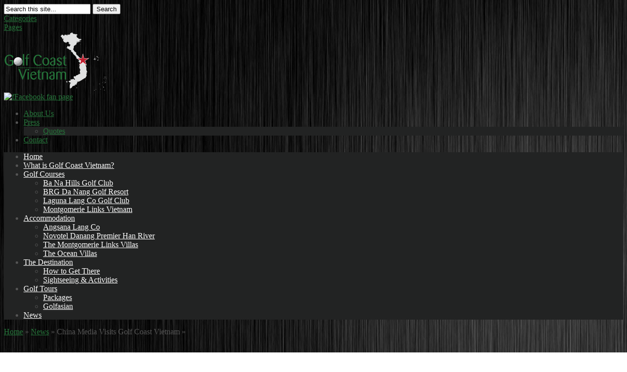

--- FILE ---
content_type: text/html; charset=UTF-8
request_url: https://www.golfcoastvietnam.com/china-media-visits-golf-coast-vietnam/
body_size: 17696
content:
<!DOCTYPE html>
<!--[if IE 6]>
<html id="ie6" lang="en-US">
<![endif]-->
<!--[if IE 7]>
<html id="ie7" lang="en-US">
<![endif]-->
<!--[if IE 8]>
<html id="ie8" lang="en-US">
<![endif]-->
<!--[if !(IE 6) | !(IE 7) | !(IE 8)  ]><!-->
<html lang="en-US">
<!--<![endif]-->
<head>
	<meta charset="UTF-8" />
	<title>  China Media Visits Golf Coast Vietnam | Golf Coast Vietnam</title>
			
	
	<link rel="pingback" href="https://www.golfcoastvietnam.com/xmlrpc.php" />

		<!--[if lt IE 9]>
		<script src="https://www.golfcoastvietnam.com/wp-content/themes/StyleShop/js/html5.js" type="text/javascript"></script>
	<![endif]-->

	<script type="text/javascript">
		document.documentElement.className = 'js';
	</script>

	<link rel='dns-prefetch' href='//fonts.googleapis.com' />
<link rel='dns-prefetch' href='//s.w.org' />
<link rel="alternate" type="application/rss+xml" title="Golf Coast Vietnam &raquo; Feed" href="https://www.golfcoastvietnam.com/feed/" />
<link rel="alternate" type="application/rss+xml" title="Golf Coast Vietnam &raquo; Comments Feed" href="https://www.golfcoastvietnam.com/comments/feed/" />
		<script type="text/javascript">
			window._wpemojiSettings = {"baseUrl":"https:\/\/s.w.org\/images\/core\/emoji\/13.0.1\/72x72\/","ext":".png","svgUrl":"https:\/\/s.w.org\/images\/core\/emoji\/13.0.1\/svg\/","svgExt":".svg","source":{"concatemoji":"https:\/\/www.golfcoastvietnam.com\/wp-includes\/js\/wp-emoji-release.min.js?ver=5.6.16"}};
			!function(e,a,t){var n,r,o,i=a.createElement("canvas"),p=i.getContext&&i.getContext("2d");function s(e,t){var a=String.fromCharCode;p.clearRect(0,0,i.width,i.height),p.fillText(a.apply(this,e),0,0);e=i.toDataURL();return p.clearRect(0,0,i.width,i.height),p.fillText(a.apply(this,t),0,0),e===i.toDataURL()}function c(e){var t=a.createElement("script");t.src=e,t.defer=t.type="text/javascript",a.getElementsByTagName("head")[0].appendChild(t)}for(o=Array("flag","emoji"),t.supports={everything:!0,everythingExceptFlag:!0},r=0;r<o.length;r++)t.supports[o[r]]=function(e){if(!p||!p.fillText)return!1;switch(p.textBaseline="top",p.font="600 32px Arial",e){case"flag":return s([127987,65039,8205,9895,65039],[127987,65039,8203,9895,65039])?!1:!s([55356,56826,55356,56819],[55356,56826,8203,55356,56819])&&!s([55356,57332,56128,56423,56128,56418,56128,56421,56128,56430,56128,56423,56128,56447],[55356,57332,8203,56128,56423,8203,56128,56418,8203,56128,56421,8203,56128,56430,8203,56128,56423,8203,56128,56447]);case"emoji":return!s([55357,56424,8205,55356,57212],[55357,56424,8203,55356,57212])}return!1}(o[r]),t.supports.everything=t.supports.everything&&t.supports[o[r]],"flag"!==o[r]&&(t.supports.everythingExceptFlag=t.supports.everythingExceptFlag&&t.supports[o[r]]);t.supports.everythingExceptFlag=t.supports.everythingExceptFlag&&!t.supports.flag,t.DOMReady=!1,t.readyCallback=function(){t.DOMReady=!0},t.supports.everything||(n=function(){t.readyCallback()},a.addEventListener?(a.addEventListener("DOMContentLoaded",n,!1),e.addEventListener("load",n,!1)):(e.attachEvent("onload",n),a.attachEvent("onreadystatechange",function(){"complete"===a.readyState&&t.readyCallback()})),(n=t.source||{}).concatemoji?c(n.concatemoji):n.wpemoji&&n.twemoji&&(c(n.twemoji),c(n.wpemoji)))}(window,document,window._wpemojiSettings);
		</script>
		<meta content="StyleShop v.1.0" name="generator"/><style type="text/css">
img.wp-smiley,
img.emoji {
	display: inline !important;
	border: none !important;
	box-shadow: none !important;
	height: 1em !important;
	width: 1em !important;
	margin: 0 .07em !important;
	vertical-align: -0.1em !important;
	background: none !important;
	padding: 0 !important;
}
</style>
	<link rel='stylesheet' id='wpfb-css'  href='//www.golfcoastvietnam.com/wp-content/plugins/wp-filebase/wp-filebase.css?t=1461207500&#038;ver=3.4.4' type='text/css' media='all' />
<link rel='stylesheet' id='wp-block-library-css'  href='https://www.golfcoastvietnam.com/wp-includes/css/dist/block-library/style.min.css?ver=5.6.16' type='text/css' media='all' />
<link rel='stylesheet' id='styleshop-fonts-open-sans-css'  href='https://fonts.googleapis.com/css?family=Open+Sans:300italic,700italic,800italic,400,300,700,800&#038;subset=latin,latin-ext' type='text/css' media='all' />
<link rel='stylesheet' id='styleshop-fonts-goudy-bookletter-css'  href='https://fonts.googleapis.com/css?family=Goudy+Bookletter+1911' type='text/css' media='all' />
<link rel='stylesheet' id='styleshop-style-css'  href='https://www.golfcoastvietnam.com/wp-content/themes/StyleShop/style.css?ver=5.6.16' type='text/css' media='all' />
<link rel='stylesheet' id='et-shortcodes-css-css'  href='https://www.golfcoastvietnam.com/wp-content/themes/StyleShop/epanel/shortcodes/css/shortcodes.css?ver=3.0' type='text/css' media='all' />
<link rel='stylesheet' id='et-shortcodes-responsive-css-css'  href='https://www.golfcoastvietnam.com/wp-content/themes/StyleShop/epanel/shortcodes/css/shortcodes_responsive.css?ver=3.0' type='text/css' media='all' />
<link rel='stylesheet' id='fancybox-css'  href='https://www.golfcoastvietnam.com/wp-content/themes/StyleShop/epanel/page_templates/js/fancybox/jquery.fancybox-1.3.4.css?ver=1.3.4' type='text/css' media='screen' />
<link rel='stylesheet' id='et_page_templates-css'  href='https://www.golfcoastvietnam.com/wp-content/themes/StyleShop/epanel/page_templates/page_templates.css?ver=1.8' type='text/css' media='screen' />
<script type='text/javascript' src='https://www.golfcoastvietnam.com/wp-includes/js/jquery/jquery.min.js?ver=3.5.1' id='jquery-core-js'></script>
<script type='text/javascript' src='https://www.golfcoastvietnam.com/wp-includes/js/jquery/jquery-migrate.min.js?ver=3.3.2' id='jquery-migrate-js'></script>
<script type='text/javascript' src='https://www.golfcoastvietnam.com/wp-content/plugins/mailchimp-widget/js/mailchimp-widget-min.js?ver=5.6.16' id='ns-mc-widget-js'></script>
<script type='text/javascript' src='https://www.golfcoastvietnam.com/wp-content/plugins/wp-simpleweather/jquery.simpleWeather.js?ver=5.6.16' id='simpleweather-js'></script>
<link rel="https://api.w.org/" href="https://www.golfcoastvietnam.com/wp-json/" /><link rel="alternate" type="application/json" href="https://www.golfcoastvietnam.com/wp-json/wp/v2/posts/436" /><link rel="EditURI" type="application/rsd+xml" title="RSD" href="https://www.golfcoastvietnam.com/xmlrpc.php?rsd" />
<link rel="wlwmanifest" type="application/wlwmanifest+xml" href="https://www.golfcoastvietnam.com/wp-includes/wlwmanifest.xml" /> 
<meta name="generator" content="WordPress 5.6.16" />
<link rel="canonical" href="https://www.golfcoastvietnam.com/china-media-visits-golf-coast-vietnam/" />
<link rel='shortlink' href='https://www.golfcoastvietnam.com/?p=436' />
<link rel="alternate" type="application/json+oembed" href="https://www.golfcoastvietnam.com/wp-json/oembed/1.0/embed?url=https%3A%2F%2Fwww.golfcoastvietnam.com%2Fchina-media-visits-golf-coast-vietnam%2F" />
<link rel="alternate" type="text/xml+oembed" href="https://www.golfcoastvietnam.com/wp-json/oembed/1.0/embed?url=https%3A%2F%2Fwww.golfcoastvietnam.com%2Fchina-media-visits-golf-coast-vietnam%2F&#038;format=xml" />

		<!-- GA Google Analytics @ https://m0n.co/ga -->
		<script async src="https://www.googletagmanager.com/gtag/js?id=397181165"></script>
		<script>
			window.dataLayer = window.dataLayer || [];
			function gtag(){dataLayer.push(arguments);}
			gtag('js', new Date());
			gtag('config', '397181165');
		</script>

	<link rel="stylesheet" href="https://www.golfcoastvietnam.com/wp-content/plugins/wp-simpleweather/wp-simpleweather-plain.css" type="text/css" /><script type='text/javascript'>
		jQuery(function() 
			{
				jQuery.simpleWeather(
				{
				location: 'da nang, vietnam', unit: 'c',
				success: function(weather)
				{
				jQuery("#simpleweather-widget").append('<h3>'+weather.city+'</h3>');jQuery("#simpleweather-widget").append('<img src=\'https://www.golfcoastvietnam.com/wp-content/plugins/wp-simpleweather/images/yahoo-weather/'+weather.image+'\' id=\'current_weather_image\'&#47;>');jQuery("#simpleweather-widget").append('<span id=\'current_temperature\'>'+weather.temp+'&deg; '+weather.units.temp+'</span>');jQuery("#simpleweather-widget").append('<span id=\'current_weather\'>'+weather.currently+'</span>');jQuery("#simpleweather-widget").append('<p id=\'wind_direction\'><strong>Wind</strong>: '+weather.wind.direction+' '+weather.wind.speed+' '+weather.units.speed+'</p>');jQuery("#simpleweather-widget").append('<p id=\'weather_humidity\'><strong>Humidity</strong>: '+weather.humidity+'&#37;</p>');
				},
		error: function(error) 
		{
			jQuery("#simpleweather-widget").html('<p>'+error+'</p>');
		}
	});
});
				
		</script><!-- <meta name="NextGEN" version="3.5.0" /> -->
		<style>
			a { color: #25753a; }
			body, #main-footer { color: #555555; }
			h1, h2, h3, h4, h5, h6, #special-offers h1, .home-area h1, .widget h4.widgettitle, .entry h2.title a, h1.title, #comments, #reply-title { color: #111111; }

			#top-categories, .nav ul { background-color: #222323 }
			#top-categories a { color: #ffffff }

			#main-footer { background-color: #fff }
			#top-categories a .menu-highlight, #mobile_menu .menu-highlight { background: #29743A; }
		</style>
	<link rel="shortcut icon" href="https://www.golfcoastvietnam.com/wp-content/uploads/2013/02/gcv-favicon.png" /><meta name="viewport" content="width=device-width, initial-scale=1.0, maximum-scale=1.0, user-scalable=0" />	<style>
		body, body.custom-background { background-image: url(https://www.golfcoastvietnam.com/wp-content/uploads/2013/03/Textures_wallpapers_3962.jpg) !important; }
	</style>
<!-- Global site tag (gtag.js) - Google Analytics -->
<script async src="https://www.googletagmanager.com/gtag/js?id=UA-182731-33"></script>
<script>
  window.dataLayer = window.dataLayer || [];
  function gtag(){dataLayer.push(arguments);}
  gtag('js', new Date());

  gtag('config', 'UA-182731-33');
</script>
<link rel='stylesheet' id='ngg_trigger_buttons-css'  href='https://www.golfcoastvietnam.com/wp-content/plugins/nextgen-gallery/products/photocrati_nextgen/modules/nextgen_gallery_display/static/trigger_buttons.css?ver=3.5.0' type='text/css' media='all' />
<link rel='stylesheet' id='shutter-0-css'  href='https://www.golfcoastvietnam.com/wp-content/plugins/nextgen-gallery/products/photocrati_nextgen/modules/lightbox/static/shutter/shutter.css?ver=3.5.0' type='text/css' media='all' />
<link rel='stylesheet' id='fontawesome_v4_shim_style-css'  href='https://use.fontawesome.com/releases/v5.3.1/css/v4-shims.css?ver=5.6.16' type='text/css' media='all' />
<link rel='stylesheet' id='fontawesome-css'  href='https://use.fontawesome.com/releases/v5.3.1/css/all.css?ver=5.6.16' type='text/css' media='all' />
<link rel='stylesheet' id='nextgen_basic_thumbnails_style-css'  href='https://www.golfcoastvietnam.com/wp-content/plugins/nextgen-gallery/products/photocrati_nextgen/modules/nextgen_basic_gallery/static/thumbnails/nextgen_basic_thumbnails.css?ver=3.5.0' type='text/css' media='all' />
<link rel='stylesheet' id='nextgen_pagination_style-css'  href='https://www.golfcoastvietnam.com/wp-content/plugins/nextgen-gallery/products/photocrati_nextgen/modules/nextgen_pagination/static/style.css?ver=3.5.0' type='text/css' media='all' />
<link rel='stylesheet' id='nggallery-css'  href='https://www.golfcoastvietnam.com/wp-content/plugins/nextgen-gallery/products/photocrati_nextgen/modules/ngglegacy/css/nggallery.css?ver=3.5.0' type='text/css' media='all' />
</head>
<body class="post-template-default single single-post postid-436 single-format-standard chrome et_includes_sidebar">
<div id="fb-root"></div>
<script>(function(d, s, id) {
  var js, fjs = d.getElementsByTagName(s)[0];
  if (d.getElementById(id)) return;
  js = d.createElement(s); js.id = id;
  js.src = "//connect.facebook.net/en_US/sdk.js#xfbml=1&version=v2.3";
  fjs.parentNode.insertBefore(js, fjs);
}(document, 'script', 'facebook-jssdk'));</script>
	<div id="page-wrap">
			<div id="mobile-sidebar">
		<span id="toggle-sidebar"></span>

		<div class="mobile-block mobile-search">
			<div id="et-mobile-search">
				<form method="get" action="https://www.golfcoastvietnam.com">
					<input type="text" value="Search this site..." name="s" class="search_input_text" />

					<button type="submit" class="mobile-search-button">Search</button>
				</form>
			</div> <!-- .et-mobile-search -->
		</div> <!-- .mobile-block -->


		<div class="mobile-block mobile-categories">
			<a href="#">Categories</a>
		</div> <!-- .mobile-block -->

		<div class="mobile-block mobile-pages">
			<a href="#">Pages</a>
		</div> <!-- .mobile-block -->
	</div> <!-- #mobile-sidebar -->
		
		<div id="main-page-wrapper">
			<div id="container">
				<header id="main-header" class="clearfix">
										<a href="https://www.golfcoastvietnam.com"><img src="https://www.golfcoastvietnam.com/wp-content/uploads/2018/12/golf-coast-vietnam-logo-2018.png" alt="Golf Coast Vietnam" id="logo"/></a>

					<div id="top-navigation">

						<div class="social-icons-wrapper">
							<a href="https://www.facebook.com/Golf-Coast-Vietnam-254479698072842/" target="_blank">
								<img src="https://www.golfcoastvietnam.com/wp-content/themes/StyleShop/images/FB_icon.png" alt="fFacebook fan page" width="30"/>
							</a>
						</div>

						<nav>
						<ul id="menu-normal" class="nav"><li id="menu-item-226" class="menu-item menu-item-type-post_type menu-item-object-page menu-item-226"><a href="https://www.golfcoastvietnam.com/about-us/">About Us</a></li>
<li id="menu-item-162" class="menu-item menu-item-type-taxonomy menu-item-object-category menu-item-has-children menu-item-162"><a href="https://www.golfcoastvietnam.com/category/press/">Press</a>
<ul class="sub-menu">
	<li id="menu-item-200" class="menu-item menu-item-type-post_type menu-item-object-page menu-item-200"><a href="https://www.golfcoastvietnam.com/press/quotes/">Quotes</a></li>
</ul>
</li>
<li id="menu-item-43" class="menu-item menu-item-type-post_type menu-item-object-page menu-item-43"><a href="https://www.golfcoastvietnam.com/contact/">Contact</a></li>
</ul>						</nav>

											</div> <!-- #top-navigation -->
				</header> <!-- #main-header -->
				<div id="content">
				<ul id="top-categories" class="nav clearfix"><li id="menu-item-214" class="menu-item menu-item-type-custom menu-item-object-custom menu-item-home menu-item-214"><a href="https://www.golfcoastvietnam.com/">Home</a></li>
<li id="menu-item-225" class="menu-item menu-item-type-post_type menu-item-object-page menu-item-225"><a href="https://www.golfcoastvietnam.com/about-us/what-is-the-golf-coast-vietnam/">What is Golf Coast Vietnam?</a></li>
<li id="menu-item-216" class="menu-item menu-item-type-post_type menu-item-object-page menu-item-has-children menu-item-216"><a href="https://www.golfcoastvietnam.com/golf-courses/">Golf Courses</a>
<ul class="sub-menu">
	<li id="menu-item-676" class="menu-item menu-item-type-post_type menu-item-object-page menu-item-676"><a href="https://www.golfcoastvietnam.com/golf-courses/ba-na-hills-golf-club/">Ba Na Hills Golf Club</a></li>
	<li id="menu-item-218" class="menu-item menu-item-type-post_type menu-item-object-page menu-item-218"><a href="https://www.golfcoastvietnam.com/golf-courses/danang-golf-club/">BRG Da Nang Golf Resort</a></li>
	<li id="menu-item-217" class="menu-item menu-item-type-post_type menu-item-object-page menu-item-217"><a href="https://www.golfcoastvietnam.com/golf-courses/laguna-lang-co-golf-club/">Laguna Lang Co Golf Club</a></li>
	<li id="menu-item-219" class="menu-item menu-item-type-post_type menu-item-object-page menu-item-219"><a href="https://www.golfcoastvietnam.com/golf-courses/montgomerie-links/">Montgomerie Links Vietnam</a></li>
</ul>
</li>
<li id="menu-item-215" class="menu-item menu-item-type-post_type menu-item-object-page menu-item-has-children menu-item-215"><a href="https://www.golfcoastvietnam.com/accommodation/">Accommodation</a>
<ul class="sub-menu">
	<li id="menu-item-628" class="menu-item menu-item-type-post_type menu-item-object-page menu-item-628"><a href="https://www.golfcoastvietnam.com/accommodation/angsana-lang-co/">Angsana Lang Co</a></li>
	<li id="menu-item-860" class="menu-item menu-item-type-post_type menu-item-object-page menu-item-860"><a href="https://www.golfcoastvietnam.com/accommodation/novotel-danang-premier-han-river/">Novotel Danang Premier Han River</a></li>
	<li id="menu-item-244" class="menu-item menu-item-type-post_type menu-item-object-page menu-item-244"><a href="https://www.golfcoastvietnam.com/accommodation/the-montgomerie-links-villas/">The Montgomerie Links Villas</a></li>
	<li id="menu-item-689" class="menu-item menu-item-type-post_type menu-item-object-page menu-item-689"><a href="https://www.golfcoastvietnam.com/accommodation/the-ocean-villas/">The Ocean Villas</a></li>
</ul>
</li>
<li id="menu-item-220" class="menu-item menu-item-type-post_type menu-item-object-page menu-item-has-children menu-item-220"><a href="https://www.golfcoastvietnam.com/the-destination/">The Destination</a>
<ul class="sub-menu">
	<li id="menu-item-222" class="menu-item menu-item-type-post_type menu-item-object-page menu-item-222"><a href="https://www.golfcoastvietnam.com/the-destination/how-to-get-there/">How to Get There</a></li>
	<li id="menu-item-221" class="menu-item menu-item-type-post_type menu-item-object-page menu-item-221"><a href="https://www.golfcoastvietnam.com/the-destination/sightseeing-activities/">Sightseeing &#038; Activities</a></li>
</ul>
</li>
<li id="menu-item-223" class="ppr-new-window menu-item menu-item-type-post_type menu-item-object-page menu-item-has-children menu-item-223"><a target="_blank" rel="noopener" href="https://www.golfcoastvietnam.com/golf-tours/">Golf Tours</a>
<ul class="sub-menu">
	<li id="menu-item-415" class="menu-item menu-item-type-post_type menu-item-object-page menu-item-415"><a href="https://www.golfcoastvietnam.com/packages/">Packages</a></li>
	<li id="menu-item-224" class="menu-item menu-item-type-post_type menu-item-object-page menu-item-224"><a href="https://www.golfcoastvietnam.com/golf-tours/golfasian/">Golfasian</a></li>
</ul>
</li>
<li id="menu-item-348" class="menu-item menu-item-type-taxonomy menu-item-object-category current-post-ancestor current-menu-parent current-post-parent menu-item-348"><a href="https://www.golfcoastvietnam.com/category/news/">News</a></li>
</ul>
			
<div id="breadcrumbs">
					<a href="https://www.golfcoastvietnam.com" class="breadcrumbs_home">Home</a> <span class="raquo">&raquo;</span>

									<a href="https://www.golfcoastvietnam.com/category/news/">News</a> <span class="raquo">&raquo;</span> China Media Visits Golf Coast Vietnam					
	<span class="raquo">&raquo;</span>
</div> <!-- #breadcrumbs -->

<div id="content-area" class="clearfix">
	<div id="main-area">
		
		
			
<article id="post-436" class="clearfix entry post-436 post type-post status-publish format-standard has-post-thumbnail hentry category-news">
	<h1 class="title">China Media Visits Golf Coast Vietnam</h1>

	<div class="featimg"><a href="https://www.golfcoastvietnam.com/china-media-visits-golf-coast-vietnam/">
		<img src="https://www.golfcoastvietnam.com/wp-content/uploads/2014/02/China-media-group-1.jpg" alt='China Media Visits Golf Coast Vietnam' width='643' height='240' />	</a></div>

	<div class="entry-content">
	<p>February 2014 &#8212; A media group representing leading golf magazines in China spent three days on Vietnam&#8217;s Central Coast this month playing and visiting Golf Coast Vietnam member properties.</p>
<p>The group comprised editors and writers from Golf Digest China, Golf Travel, Golf Vacation &amp; Lifestyle, Golfweek, Golf Punk and Golf Wednesday.</p>
<p>They played <strong><a title="Montgomerie Links Vietnam" href="https://www.golfcoastvietnam.com/golf-courses/montgomerie-links/">Montgomerie Links</a></strong>, <strong><a title="Laguna Lang Co Golf Club" href="https://www.golfcoastvietnam.com/golf-courses/laguna-lang-co-golf-club/">Laguna Lang Co</a></strong> and <strong><a title="Danang Golf Club" href="https://www.golfcoastvietnam.com/danang-golf-club/">Danang Golf Club </a></strong>during their three-day visit and stayed at <strong><a title="The Ocean Villas" href="https://www.golfcoastvietnam.com/accommodation/the-ocean-villas/">The Ocean Villas</a></strong> and Angsana Lang Co resorts.</p>
<p>Their collective verdict? The Central Coast is an ideal destination for Asian golfers seeking outstanding golf and a wonderful tourism experience.</p>
<p>Photo shows the group at Danang GC before teeing off.</p>
<div style="clear:both;"></div>	</div> <!-- .entry-content -->
</article> <!-- end .post-->

			
		
		
		
	</div> <!-- #main-area -->

		<div id="sidebar">
		<div id="text-5" class="widget widget_text">			<div class="textwidget"><!-- index.php -->
<div
	class="ngg-galleryoverview"
	id="ngg-gallery-83e0303858dbcd025e64e92d8230386b-1">

    		<!-- Thumbnails -->
				<div id="ngg-image-0" class="ngg-gallery-thumbnail-box" >
				        <div class="ngg-gallery-thumbnail">
            <a href="https://www.golfcoastvietnam.com/wp-content/gallery/danang-golf-club/Danang-Golf-Club-001.jpg"
               title="Hole 16b. PHOTO CREDIT: ©Claire Wiley, for Mandarin Media"
               data-src="https://www.golfcoastvietnam.com/wp-content/gallery/danang-golf-club/Danang-Golf-Club-001.jpg"
               data-thumbnail="https://www.golfcoastvietnam.com/wp-content/gallery/danang-golf-club/thumbs/thumbs_Danang-Golf-Club-001.jpg"
               data-image-id="15"
               data-title="Danang-Golf-Club-001"
               data-description="Hole 16b. PHOTO CREDIT: ©Claire Wiley, for Mandarin Media"
               data-image-slug="danang-golf-club-001"
               class="shutterset_83e0303858dbcd025e64e92d8230386b">
                <img
                    title="Danang-Golf-Club-001"
                    alt="Danang-Golf-Club-001"
                    src="https://www.golfcoastvietnam.com/wp-content/gallery/danang-golf-club/thumbs/thumbs_Danang-Golf-Club-001.jpg"
                    width="115"
                    height="115"
                    style="max-width:100%;"
                />
            </a>
        </div>
							</div> 
			
                            
				<div id="ngg-image-1" class="ngg-gallery-thumbnail-box" >
				        <div class="ngg-gallery-thumbnail">
            <a href="https://www.golfcoastvietnam.com/wp-content/gallery/danang-golf-club/Danang-Golf-Club-002.jpg"
               title="Hole 16a. PHOTO CREDIT: ©Claire Wiley, for Mandarin Media"
               data-src="https://www.golfcoastvietnam.com/wp-content/gallery/danang-golf-club/Danang-Golf-Club-002.jpg"
               data-thumbnail="https://www.golfcoastvietnam.com/wp-content/gallery/danang-golf-club/thumbs/thumbs_Danang-Golf-Club-002.jpg"
               data-image-id="16"
               data-title="Danang-Golf-Club-002"
               data-description="Hole 16a. PHOTO CREDIT: ©Claire Wiley, for Mandarin Media"
               data-image-slug="danang-golf-club-002"
               class="shutterset_83e0303858dbcd025e64e92d8230386b">
                <img
                    title="Danang-Golf-Club-002"
                    alt="Danang-Golf-Club-002"
                    src="https://www.golfcoastvietnam.com/wp-content/gallery/danang-golf-club/thumbs/thumbs_Danang-Golf-Club-002.jpg"
                    width="115"
                    height="115"
                    style="max-width:100%;"
                />
            </a>
        </div>
							</div> 
			
                                    <br style="clear: both" />
                    
				<div id="ngg-image-2" class="ngg-gallery-thumbnail-box" >
				        <div class="ngg-gallery-thumbnail">
            <a href="https://www.golfcoastvietnam.com/wp-content/gallery/danang-golf-club/Danang-Golf-Club-003.jpg"
               title="Hole 10. PHOTO CREDIT: Tom Harack, for Mandarin Media"
               data-src="https://www.golfcoastvietnam.com/wp-content/gallery/danang-golf-club/Danang-Golf-Club-003.jpg"
               data-thumbnail="https://www.golfcoastvietnam.com/wp-content/gallery/danang-golf-club/thumbs/thumbs_Danang-Golf-Club-003.jpg"
               data-image-id="17"
               data-title="Danang-Golf-Club-003"
               data-description="Hole 10. PHOTO CREDIT: Tom Harack, for Mandarin Media"
               data-image-slug="danang-golf-club-003"
               class="shutterset_83e0303858dbcd025e64e92d8230386b">
                <img
                    title="Danang-Golf-Club-003"
                    alt="Danang-Golf-Club-003"
                    src="https://www.golfcoastvietnam.com/wp-content/gallery/danang-golf-club/thumbs/thumbs_Danang-Golf-Club-003.jpg"
                    width="115"
                    height="115"
                    style="max-width:100%;"
                />
            </a>
        </div>
							</div> 
			
                            
				<div id="ngg-image-3" class="ngg-gallery-thumbnail-box" >
				        <div class="ngg-gallery-thumbnail">
            <a href="https://www.golfcoastvietnam.com/wp-content/gallery/danang-golf-club/Danang-Golf-Club-004.jpg"
               title="Hole 10. PHOTO CREDIT: Tom Harack, for Mandarin Media"
               data-src="https://www.golfcoastvietnam.com/wp-content/gallery/danang-golf-club/Danang-Golf-Club-004.jpg"
               data-thumbnail="https://www.golfcoastvietnam.com/wp-content/gallery/danang-golf-club/thumbs/thumbs_Danang-Golf-Club-004.jpg"
               data-image-id="18"
               data-title="Danang-Golf-Club-004"
               data-description="Hole 10. PHOTO CREDIT: Tom Harack, for Mandarin Media"
               data-image-slug="danang-golf-club-004"
               class="shutterset_83e0303858dbcd025e64e92d8230386b">
                <img
                    title="Danang-Golf-Club-004"
                    alt="Danang-Golf-Club-004"
                    src="https://www.golfcoastvietnam.com/wp-content/gallery/danang-golf-club/thumbs/thumbs_Danang-Golf-Club-004.jpg"
                    width="115"
                    height="115"
                    style="max-width:100%;"
                />
            </a>
        </div>
							</div> 
			
                                    <br style="clear: both" />
                    
				<div id="ngg-image-4" class="ngg-gallery-thumbnail-box" >
				        <div class="ngg-gallery-thumbnail">
            <a href="https://www.golfcoastvietnam.com/wp-content/gallery/danang-golf-club/Danang-Golf-Club-015.jpg"
               title="Hole 7b. PHOTO CREDIT: Tom Harack, for Mandarin Media"
               data-src="https://www.golfcoastvietnam.com/wp-content/gallery/danang-golf-club/Danang-Golf-Club-015.jpg"
               data-thumbnail="https://www.golfcoastvietnam.com/wp-content/gallery/danang-golf-club/thumbs/thumbs_Danang-Golf-Club-015.jpg"
               data-image-id="29"
               data-title="Danang-Golf-Club-015"
               data-description="Hole 7b. PHOTO CREDIT: Tom Harack, for Mandarin Media"
               data-image-slug="danang-golf-club-015"
               class="shutterset_83e0303858dbcd025e64e92d8230386b">
                <img
                    title="Danang-Golf-Club-015"
                    alt="Danang-Golf-Club-015"
                    src="https://www.golfcoastvietnam.com/wp-content/gallery/danang-golf-club/thumbs/thumbs_Danang-Golf-Club-015.jpg"
                    width="115"
                    height="115"
                    style="max-width:100%;"
                />
            </a>
        </div>
							</div> 
			
                            
				<div id="ngg-image-5" class="ngg-gallery-thumbnail-box" >
				        <div class="ngg-gallery-thumbnail">
            <a href="https://www.golfcoastvietnam.com/wp-content/gallery/danang-golf-club/Danang-Golf-Club-016.jpg"
               title="Hole 8. PHOTO CREDIT: Tom Harack, for Mandarin Media"
               data-src="https://www.golfcoastvietnam.com/wp-content/gallery/danang-golf-club/Danang-Golf-Club-016.jpg"
               data-thumbnail="https://www.golfcoastvietnam.com/wp-content/gallery/danang-golf-club/thumbs/thumbs_Danang-Golf-Club-016.jpg"
               data-image-id="30"
               data-title="Danang-Golf-Club-016"
               data-description="Hole 8. PHOTO CREDIT: Tom Harack, for Mandarin Media"
               data-image-slug="danang-golf-club-016"
               class="shutterset_83e0303858dbcd025e64e92d8230386b">
                <img
                    title="Danang-Golf-Club-016"
                    alt="Danang-Golf-Club-016"
                    src="https://www.golfcoastvietnam.com/wp-content/gallery/danang-golf-club/thumbs/thumbs_Danang-Golf-Club-016.jpg"
                    width="115"
                    height="115"
                    style="max-width:100%;"
                />
            </a>
        </div>
							</div> 
			
                                    <br style="clear: both" />
                    
				<div id="ngg-image-6" class="ngg-gallery-thumbnail-box" >
				        <div class="ngg-gallery-thumbnail">
            <a href="https://www.golfcoastvietnam.com/wp-content/gallery/danang-golf-club/Danang-Golf-Club-007.jpg"
               title="Hole 12a. PHOTO CREDIT: Tom Harack, for Mandarin Media"
               data-src="https://www.golfcoastvietnam.com/wp-content/gallery/danang-golf-club/Danang-Golf-Club-007.jpg"
               data-thumbnail="https://www.golfcoastvietnam.com/wp-content/gallery/danang-golf-club/thumbs/thumbs_Danang-Golf-Club-007.jpg"
               data-image-id="21"
               data-title="Danang-Golf-Club-007"
               data-description="Hole 12a. PHOTO CREDIT: Tom Harack, for Mandarin Media"
               data-image-slug="danang-golf-club-007"
               class="shutterset_83e0303858dbcd025e64e92d8230386b">
                <img
                    title="Danang-Golf-Club-007"
                    alt="Danang-Golf-Club-007"
                    src="https://www.golfcoastvietnam.com/wp-content/gallery/danang-golf-club/thumbs/thumbs_Danang-Golf-Club-007.jpg"
                    width="115"
                    height="115"
                    style="max-width:100%;"
                />
            </a>
        </div>
							</div> 
			
                            
				<div id="ngg-image-7" class="ngg-gallery-thumbnail-box" >
				        <div class="ngg-gallery-thumbnail">
            <a href="https://www.golfcoastvietnam.com/wp-content/gallery/danang-golf-club/Danang-Golf-Club-008.jpg"
               title="Hole 12b. PHOTO CREDIT: Tom Harack, for Mandarin Media"
               data-src="https://www.golfcoastvietnam.com/wp-content/gallery/danang-golf-club/Danang-Golf-Club-008.jpg"
               data-thumbnail="https://www.golfcoastvietnam.com/wp-content/gallery/danang-golf-club/thumbs/thumbs_Danang-Golf-Club-008.jpg"
               data-image-id="22"
               data-title="Danang-Golf-Club-008"
               data-description="Hole 12b. PHOTO CREDIT: Tom Harack, for Mandarin Media"
               data-image-slug="danang-golf-club-008"
               class="shutterset_83e0303858dbcd025e64e92d8230386b">
                <img
                    title="Danang-Golf-Club-008"
                    alt="Danang-Golf-Club-008"
                    src="https://www.golfcoastvietnam.com/wp-content/gallery/danang-golf-club/thumbs/thumbs_Danang-Golf-Club-008.jpg"
                    width="115"
                    height="115"
                    style="max-width:100%;"
                />
            </a>
        </div>
							</div> 
			
                                    <br style="clear: both" />
                    
				<div id="ngg-image-8" class="ngg-gallery-thumbnail-box" >
				        <div class="ngg-gallery-thumbnail">
            <a href="https://www.golfcoastvietnam.com/wp-content/gallery/danang-golf-club/Danang-Golf-Club-009.jpg"
               title="Hole 15. PHOTO CREDIT: Tom Harack, for Mandarin Media"
               data-src="https://www.golfcoastvietnam.com/wp-content/gallery/danang-golf-club/Danang-Golf-Club-009.jpg"
               data-thumbnail="https://www.golfcoastvietnam.com/wp-content/gallery/danang-golf-club/thumbs/thumbs_Danang-Golf-Club-009.jpg"
               data-image-id="23"
               data-title="Danang-Golf-Club-009"
               data-description="Hole 15. PHOTO CREDIT: Tom Harack, for Mandarin Media"
               data-image-slug="danang-golf-club-009"
               class="shutterset_83e0303858dbcd025e64e92d8230386b">
                <img
                    title="Danang-Golf-Club-009"
                    alt="Danang-Golf-Club-009"
                    src="https://www.golfcoastvietnam.com/wp-content/gallery/danang-golf-club/thumbs/thumbs_Danang-Golf-Club-009.jpg"
                    width="115"
                    height="115"
                    style="max-width:100%;"
                />
            </a>
        </div>
							</div> 
			
                            
				<div id="ngg-image-9" class="ngg-gallery-thumbnail-box" >
				        <div class="ngg-gallery-thumbnail">
            <a href="https://www.golfcoastvietnam.com/wp-content/gallery/danang-golf-club/Danang-Golf-Club-010.jpg"
               title="Hole 17. PHOTO CREDIT: Tom Harack, for Mandarin Media"
               data-src="https://www.golfcoastvietnam.com/wp-content/gallery/danang-golf-club/Danang-Golf-Club-010.jpg"
               data-thumbnail="https://www.golfcoastvietnam.com/wp-content/gallery/danang-golf-club/thumbs/thumbs_Danang-Golf-Club-010.jpg"
               data-image-id="24"
               data-title="Danang-Golf-Club-010"
               data-description="Hole 17. PHOTO CREDIT: Tom Harack, for Mandarin Media"
               data-image-slug="danang-golf-club-010"
               class="shutterset_83e0303858dbcd025e64e92d8230386b">
                <img
                    title="Danang-Golf-Club-010"
                    alt="Danang-Golf-Club-010"
                    src="https://www.golfcoastvietnam.com/wp-content/gallery/danang-golf-club/thumbs/thumbs_Danang-Golf-Club-010.jpg"
                    width="115"
                    height="115"
                    style="max-width:100%;"
                />
            </a>
        </div>
							</div> 
			
                                    <br style="clear: both" />
                    
		
		<!-- Pagination -->
	<div class='ngg-navigation'><span class="current">1</span><a class="page-numbers" data-pageid="2" href="https://www.golfcoastvietnam.com/china-media-visits-golf-coast-vietnam/nggallery/page/2">2</a><a class="next" data-pageid="2" id="ngg-next-2" href="https://www.golfcoastvietnam.com/china-media-visits-golf-coast-vietnam/nggallery/page/2">&#9658;</a></div>	</div>

 <p>&nbsp;</p>
<h6>Danang Golf Club</h6>
    Son Tra - Dien Ngoc Coastal,<br>
Da Nang, Vietnam<br />

T: +84 (0) 511 3958 111<br />
            E: <a href="mailto:info@dananggolfclub.com">info@dananggolfclub.com</a> 
            <br />
            W: <a href="http://www.dananggolfclub.com" target="_blank" rel="noopener">www.dananggolfclub.com</a> </div>
		</div> <!-- end .widget --><div id="text-6" class="widget widget_text">			<div class="textwidget"><!-- index.php -->
<div
	class="ngg-galleryoverview"
	id="ngg-gallery-c32fb5a2de271ce9ed5f7238d980085d-1">

    		<!-- Thumbnails -->
				<div id="ngg-image-0" class="ngg-gallery-thumbnail-box" >
				        <div class="ngg-gallery-thumbnail">
            <a href="https://www.golfcoastvietnam.com/wp-content/gallery/montgomerie-links-vietnam/7836-5th-green-par-3.jpg"
               title=""
               data-src="https://www.golfcoastvietnam.com/wp-content/gallery/montgomerie-links-vietnam/7836-5th-green-par-3.jpg"
               data-thumbnail="https://www.golfcoastvietnam.com/wp-content/gallery/montgomerie-links-vietnam/thumbs/thumbs_7836-5th-green-par-3.jpg"
               data-image-id="136"
               data-title="7836-5th-green-par-3"
               data-description=""
               data-image-slug="7836-5th-green-par-3"
               class="shutterset_c32fb5a2de271ce9ed5f7238d980085d">
                <img
                    title="7836-5th-green-par-3"
                    alt="7836-5th-green-par-3"
                    src="https://www.golfcoastvietnam.com/wp-content/gallery/montgomerie-links-vietnam/thumbs/thumbs_7836-5th-green-par-3.jpg"
                    width="115"
                    height="115"
                    style="max-width:100%;"
                />
            </a>
        </div>
							</div> 
			
                            
				<div id="ngg-image-1" class="ngg-gallery-thumbnail-box" >
				        <div class="ngg-gallery-thumbnail">
            <a href="https://www.golfcoastvietnam.com/wp-content/gallery/montgomerie-links-vietnam/7865-16th-hole-with-14th-green-in-view.jpg"
               title=""
               data-src="https://www.golfcoastvietnam.com/wp-content/gallery/montgomerie-links-vietnam/7865-16th-hole-with-14th-green-in-view.jpg"
               data-thumbnail="https://www.golfcoastvietnam.com/wp-content/gallery/montgomerie-links-vietnam/thumbs/thumbs_7865-16th-hole-with-14th-green-in-view.jpg"
               data-image-id="137"
               data-title="7865-16th-hole-with-14th-green-in-view"
               data-description=""
               data-image-slug="7865-16th-hole-with-14th-green-in-view"
               class="shutterset_c32fb5a2de271ce9ed5f7238d980085d">
                <img
                    title="7865-16th-hole-with-14th-green-in-view"
                    alt="7865-16th-hole-with-14th-green-in-view"
                    src="https://www.golfcoastvietnam.com/wp-content/gallery/montgomerie-links-vietnam/thumbs/thumbs_7865-16th-hole-with-14th-green-in-view.jpg"
                    width="115"
                    height="115"
                    style="max-width:100%;"
                />
            </a>
        </div>
							</div> 
			
                                    <br style="clear: both" />
                    
				<div id="ngg-image-2" class="ngg-gallery-thumbnail-box" >
				        <div class="ngg-gallery-thumbnail">
            <a href="https://www.golfcoastvietnam.com/wp-content/gallery/montgomerie-links-vietnam/7878-12th-hole-approach.jpg"
               title=""
               data-src="https://www.golfcoastvietnam.com/wp-content/gallery/montgomerie-links-vietnam/7878-12th-hole-approach.jpg"
               data-thumbnail="https://www.golfcoastvietnam.com/wp-content/gallery/montgomerie-links-vietnam/thumbs/thumbs_7878-12th-hole-approach.jpg"
               data-image-id="138"
               data-title="7878-12th-hole-approach"
               data-description=""
               data-image-slug="7878-12th-hole-approach"
               class="shutterset_c32fb5a2de271ce9ed5f7238d980085d">
                <img
                    title="7878-12th-hole-approach"
                    alt="7878-12th-hole-approach"
                    src="https://www.golfcoastvietnam.com/wp-content/gallery/montgomerie-links-vietnam/thumbs/thumbs_7878-12th-hole-approach.jpg"
                    width="115"
                    height="115"
                    style="max-width:100%;"
                />
            </a>
        </div>
							</div> 
			
                            
				<div id="ngg-image-3" class="ngg-gallery-thumbnail-box" >
				        <div class="ngg-gallery-thumbnail">
            <a href="https://www.golfcoastvietnam.com/wp-content/gallery/montgomerie-links-vietnam/7894-12th-hole.jpg"
               title=""
               data-src="https://www.golfcoastvietnam.com/wp-content/gallery/montgomerie-links-vietnam/7894-12th-hole.jpg"
               data-thumbnail="https://www.golfcoastvietnam.com/wp-content/gallery/montgomerie-links-vietnam/thumbs/thumbs_7894-12th-hole.jpg"
               data-image-id="139"
               data-title="7894-12th-hole"
               data-description=""
               data-image-slug="7894-12th-hole"
               class="shutterset_c32fb5a2de271ce9ed5f7238d980085d">
                <img
                    title="7894-12th-hole"
                    alt="7894-12th-hole"
                    src="https://www.golfcoastvietnam.com/wp-content/gallery/montgomerie-links-vietnam/thumbs/thumbs_7894-12th-hole.jpg"
                    width="115"
                    height="115"
                    style="max-width:100%;"
                />
            </a>
        </div>
							</div> 
			
                                    <br style="clear: both" />
                    
				<div id="ngg-image-4" class="ngg-gallery-thumbnail-box" >
				        <div class="ngg-gallery-thumbnail">
            <a href="https://www.golfcoastvietnam.com/wp-content/gallery/montgomerie-links-vietnam/8260-caddie-a.jpg"
               title=""
               data-src="https://www.golfcoastvietnam.com/wp-content/gallery/montgomerie-links-vietnam/8260-caddie-a.jpg"
               data-thumbnail="https://www.golfcoastvietnam.com/wp-content/gallery/montgomerie-links-vietnam/thumbs/thumbs_8260-caddie-a.jpg"
               data-image-id="149"
               data-title="8260-caddie-a"
               data-description=""
               data-image-slug="8260-caddie-a"
               class="shutterset_c32fb5a2de271ce9ed5f7238d980085d">
                <img
                    title="8260-caddie-a"
                    alt="8260-caddie-a"
                    src="https://www.golfcoastvietnam.com/wp-content/gallery/montgomerie-links-vietnam/thumbs/thumbs_8260-caddie-a.jpg"
                    width="115"
                    height="115"
                    style="max-width:100%;"
                />
            </a>
        </div>
							</div> 
			
                            
				<div id="ngg-image-5" class="ngg-gallery-thumbnail-box" >
				        <div class="ngg-gallery-thumbnail">
            <a href="https://www.golfcoastvietnam.com/wp-content/gallery/montgomerie-links-vietnam/8015-12th-hole-a.jpg"
               title=""
               data-src="https://www.golfcoastvietnam.com/wp-content/gallery/montgomerie-links-vietnam/8015-12th-hole-a.jpg"
               data-thumbnail="https://www.golfcoastvietnam.com/wp-content/gallery/montgomerie-links-vietnam/thumbs/thumbs_8015-12th-hole-a.jpg"
               data-image-id="147"
               data-title="8015-12th-hole-a"
               data-description=""
               data-image-slug="8015-12th-hole-a"
               class="shutterset_c32fb5a2de271ce9ed5f7238d980085d">
                <img
                    title="8015-12th-hole-a"
                    alt="8015-12th-hole-a"
                    src="https://www.golfcoastvietnam.com/wp-content/gallery/montgomerie-links-vietnam/thumbs/thumbs_8015-12th-hole-a.jpg"
                    width="115"
                    height="115"
                    style="max-width:100%;"
                />
            </a>
        </div>
							</div> 
			
                                    <br style="clear: both" />
                    
				<div id="ngg-image-6" class="ngg-gallery-thumbnail-box" >
				        <div class="ngg-gallery-thumbnail">
            <a href="https://www.golfcoastvietnam.com/wp-content/gallery/montgomerie-links-vietnam/7921-8th-hole.jpg"
               title=""
               data-src="https://www.golfcoastvietnam.com/wp-content/gallery/montgomerie-links-vietnam/7921-8th-hole.jpg"
               data-thumbnail="https://www.golfcoastvietnam.com/wp-content/gallery/montgomerie-links-vietnam/thumbs/thumbs_7921-8th-hole.jpg"
               data-image-id="142"
               data-title="7921-8th-hole"
               data-description=""
               data-image-slug="7921-8th-hole"
               class="shutterset_c32fb5a2de271ce9ed5f7238d980085d">
                <img
                    title="7921-8th-hole"
                    alt="7921-8th-hole"
                    src="https://www.golfcoastvietnam.com/wp-content/gallery/montgomerie-links-vietnam/thumbs/thumbs_7921-8th-hole.jpg"
                    width="115"
                    height="115"
                    style="max-width:100%;"
                />
            </a>
        </div>
							</div> 
			
                            
				<div id="ngg-image-7" class="ngg-gallery-thumbnail-box" >
				        <div class="ngg-gallery-thumbnail">
            <a href="https://www.golfcoastvietnam.com/wp-content/gallery/montgomerie-links-vietnam/7963-5th-green-with-4th-green-in-view.jpg"
               title=""
               data-src="https://www.golfcoastvietnam.com/wp-content/gallery/montgomerie-links-vietnam/7963-5th-green-with-4th-green-in-view.jpg"
               data-thumbnail="https://www.golfcoastvietnam.com/wp-content/gallery/montgomerie-links-vietnam/thumbs/thumbs_7963-5th-green-with-4th-green-in-view.jpg"
               data-image-id="143"
               data-title="7963-5th-green-with-4th-green-in-view"
               data-description=""
               data-image-slug="7963-5th-green-with-4th-green-in-view"
               class="shutterset_c32fb5a2de271ce9ed5f7238d980085d">
                <img
                    title="7963-5th-green-with-4th-green-in-view"
                    alt="7963-5th-green-with-4th-green-in-view"
                    src="https://www.golfcoastvietnam.com/wp-content/gallery/montgomerie-links-vietnam/thumbs/thumbs_7963-5th-green-with-4th-green-in-view.jpg"
                    width="115"
                    height="115"
                    style="max-width:100%;"
                />
            </a>
        </div>
							</div> 
			
                                    <br style="clear: both" />
                    
				<div id="ngg-image-8" class="ngg-gallery-thumbnail-box" >
				        <div class="ngg-gallery-thumbnail">
            <a href="https://www.golfcoastvietnam.com/wp-content/gallery/montgomerie-links-vietnam/7966-6th-green-looking-back-down-fairway.jpg"
               title=""
               data-src="https://www.golfcoastvietnam.com/wp-content/gallery/montgomerie-links-vietnam/7966-6th-green-looking-back-down-fairway.jpg"
               data-thumbnail="https://www.golfcoastvietnam.com/wp-content/gallery/montgomerie-links-vietnam/thumbs/thumbs_7966-6th-green-looking-back-down-fairway.jpg"
               data-image-id="144"
               data-title="7966-6th-green-looking-back-down-fairway"
               data-description=""
               data-image-slug="7966-6th-green-looking-back-down-fairway"
               class="shutterset_c32fb5a2de271ce9ed5f7238d980085d">
                <img
                    title="7966-6th-green-looking-back-down-fairway"
                    alt="7966-6th-green-looking-back-down-fairway"
                    src="https://www.golfcoastvietnam.com/wp-content/gallery/montgomerie-links-vietnam/thumbs/thumbs_7966-6th-green-looking-back-down-fairway.jpg"
                    width="115"
                    height="115"
                    style="max-width:100%;"
                />
            </a>
        </div>
							</div> 
			
                            
				<div id="ngg-image-9" class="ngg-gallery-thumbnail-box" >
				        <div class="ngg-gallery-thumbnail">
            <a href="https://www.golfcoastvietnam.com/wp-content/gallery/montgomerie-links-vietnam/7979-9th-green-approach.jpg"
               title=""
               data-src="https://www.golfcoastvietnam.com/wp-content/gallery/montgomerie-links-vietnam/7979-9th-green-approach.jpg"
               data-thumbnail="https://www.golfcoastvietnam.com/wp-content/gallery/montgomerie-links-vietnam/thumbs/thumbs_7979-9th-green-approach.jpg"
               data-image-id="145"
               data-title="7979-9th-green-approach"
               data-description=""
               data-image-slug="7979-9th-green-approach"
               class="shutterset_c32fb5a2de271ce9ed5f7238d980085d">
                <img
                    title="7979-9th-green-approach"
                    alt="7979-9th-green-approach"
                    src="https://www.golfcoastvietnam.com/wp-content/gallery/montgomerie-links-vietnam/thumbs/thumbs_7979-9th-green-approach.jpg"
                    width="115"
                    height="115"
                    style="max-width:100%;"
                />
            </a>
        </div>
							</div> 
			
                                    <br style="clear: both" />
                    
		
		<!-- Pagination -->
	<div class='ngg-navigation'><span class="current">1</span><a class="page-numbers" data-pageid="2" href="https://www.golfcoastvietnam.com/china-media-visits-golf-coast-vietnam/nggallery/page/2">2</a><a class="next" data-pageid="2" id="ngg-next-2" href="https://www.golfcoastvietnam.com/china-media-visits-golf-coast-vietnam/nggallery/page/2">&#9658;</a></div>	</div>

 <p>&nbsp;</p>
<h6>Montgomerie Links</h6>
    Dien Ngoc Commune, Dien Ban District,<br>
Quang Nam, Vietnam<br />

T: +84 (510) 3941 942<br />

F: +84 (510) 3941 940<br />
            E: <a href="mailto:info@montgomerielinks.com">info@montgomerielinks.com</a> 
            <br />
            W: <a href="http://www.montgomerielinks.com" target="_blank" rel="noopener">www.montgomerielinks.com</a> </div>
		</div> <!-- end .widget --><div id="text-7" class="widget widget_text">			<div class="textwidget"><!-- index.php -->
<div
	class="ngg-galleryoverview"
	id="ngg-gallery-299ff734ca3cca01c4d53d82bb41e0d4-1">

    		<!-- Thumbnails -->
				<div id="ngg-image-0" class="ngg-gallery-thumbnail-box" >
				        <div class="ngg-gallery-thumbnail">
            <a href="https://www.golfcoastvietnam.com/wp-content/gallery/laguna-lan-co/hole-10-2_rt.jpg"
               title=""
               data-src="https://www.golfcoastvietnam.com/wp-content/gallery/laguna-lan-co/hole-10-2_rt.jpg"
               data-thumbnail="https://www.golfcoastvietnam.com/wp-content/gallery/laguna-lan-co/thumbs/thumbs_hole-10-2_rt.jpg"
               data-image-id="82"
               data-title="hole-10-2_rt"
               data-description=""
               data-image-slug="hole-10-2_rt"
               class="shutterset_299ff734ca3cca01c4d53d82bb41e0d4">
                <img
                    title="hole-10-2_rt"
                    alt="hole-10-2_rt"
                    src="https://www.golfcoastvietnam.com/wp-content/gallery/laguna-lan-co/thumbs/thumbs_hole-10-2_rt.jpg"
                    width="115"
                    height="115"
                    style="max-width:100%;"
                />
            </a>
        </div>
							</div> 
			
                            
				<div id="ngg-image-1" class="ngg-gallery-thumbnail-box" >
				        <div class="ngg-gallery-thumbnail">
            <a href="https://www.golfcoastvietnam.com/wp-content/gallery/laguna-lan-co/llcgc_stock_08137397.jpg"
               title="*August 23, 2013. Laguna Lang Co Golf Club, Cu Du Village, Thua Thien, Hue Province, Vietnam. Mandatory credit: Richard Castka/Sportpixgolf.com"
               data-src="https://www.golfcoastvietnam.com/wp-content/gallery/laguna-lan-co/llcgc_stock_08137397.jpg"
               data-thumbnail="https://www.golfcoastvietnam.com/wp-content/gallery/laguna-lan-co/thumbs/thumbs_llcgc_stock_08137397.jpg"
               data-image-id="112"
               data-title="Laguna Lang Co Golf Club"
               data-description="*August 23, 2013. Laguna Lang Co Golf Club, Cu Du Village, Thua Thien, Hue Province, Vietnam. Mandatory credit: Richard Castka/Sportpixgolf.com"
               data-image-slug="llcgc_stock_08137397"
               class="shutterset_299ff734ca3cca01c4d53d82bb41e0d4">
                <img
                    title="Laguna Lang Co Golf Club"
                    alt="Laguna Lang Co Golf Club"
                    src="https://www.golfcoastvietnam.com/wp-content/gallery/laguna-lan-co/thumbs/thumbs_llcgc_stock_08137397.jpg"
                    width="115"
                    height="115"
                    style="max-width:100%;"
                />
            </a>
        </div>
							</div> 
			
                                    <br style="clear: both" />
                    
				<div id="ngg-image-2" class="ngg-gallery-thumbnail-box" >
				        <div class="ngg-gallery-thumbnail">
            <a href="https://www.golfcoastvietnam.com/wp-content/gallery/laguna-lan-co/llcgc_h11_08136913.jpg"
               title="Hole 11, par 3.August 21, 2013. Laguna Lang Co Golf Club, Cu Du Village, Thua Thien, Hue Province, Vietnam. Mandatory credit: Richard Castka/Sportpixgolf.com"
               data-src="https://www.golfcoastvietnam.com/wp-content/gallery/laguna-lan-co/llcgc_h11_08136913.jpg"
               data-thumbnail="https://www.golfcoastvietnam.com/wp-content/gallery/laguna-lan-co/thumbs/thumbs_llcgc_h11_08136913.jpg"
               data-image-id="106"
               data-title="Laguna Lang Co Golf Club"
               data-description="Hole 11, par 3.August 21, 2013. Laguna Lang Co Golf Club, Cu Du Village, Thua Thien, Hue Province, Vietnam. Mandatory credit: Richard Castka/Sportpixgolf.com"
               data-image-slug="llcgc_h11_08136913"
               class="shutterset_299ff734ca3cca01c4d53d82bb41e0d4">
                <img
                    title="Laguna Lang Co Golf Club"
                    alt="Laguna Lang Co Golf Club"
                    src="https://www.golfcoastvietnam.com/wp-content/gallery/laguna-lan-co/thumbs/thumbs_llcgc_h11_08136913.jpg"
                    width="115"
                    height="115"
                    style="max-width:100%;"
                />
            </a>
        </div>
							</div> 
			
                            
				<div id="ngg-image-3" class="ngg-gallery-thumbnail-box" >
				        <div class="ngg-gallery-thumbnail">
            <a href="https://www.golfcoastvietnam.com/wp-content/gallery/laguna-lan-co/llcgc_h05_08137255.jpg"
               title="Hole 5, par 3.August 23, 2013. Laguna Lang Co Golf Club, Cu Du Village, Thua Thien, Hue Province, Vietnam. Mandatory credit: Richard Castka/Sportpixgolf.com"
               data-src="https://www.golfcoastvietnam.com/wp-content/gallery/laguna-lan-co/llcgc_h05_08137255.jpg"
               data-thumbnail="https://www.golfcoastvietnam.com/wp-content/gallery/laguna-lan-co/thumbs/thumbs_llcgc_h05_08137255.jpg"
               data-image-id="100"
               data-title="Laguna Lang Co Golf Club"
               data-description="Hole 5, par 3.August 23, 2013. Laguna Lang Co Golf Club, Cu Du Village, Thua Thien, Hue Province, Vietnam. Mandatory credit: Richard Castka/Sportpixgolf.com"
               data-image-slug="llcgc_h05_08137255"
               class="shutterset_299ff734ca3cca01c4d53d82bb41e0d4">
                <img
                    title="Laguna Lang Co Golf Club"
                    alt="Laguna Lang Co Golf Club"
                    src="https://www.golfcoastvietnam.com/wp-content/gallery/laguna-lan-co/thumbs/thumbs_llcgc_h05_08137255.jpg"
                    width="115"
                    height="115"
                    style="max-width:100%;"
                />
            </a>
        </div>
							</div> 
			
                                    <br style="clear: both" />
                    
				<div id="ngg-image-4" class="ngg-gallery-thumbnail-box" >
				        <div class="ngg-gallery-thumbnail">
            <a href="https://www.golfcoastvietnam.com/wp-content/gallery/laguna-lan-co/llcgc_h03_08137304.jpg"
               title="Hole 3, par 5.August 23, 2013. Laguna Lang Co Golf Club, Cu Du Village, Thua Thien, Hue Province, Vietnam. Mandatory credit: Richard Castka/Sportpixgolf.com"
               data-src="https://www.golfcoastvietnam.com/wp-content/gallery/laguna-lan-co/llcgc_h03_08137304.jpg"
               data-thumbnail="https://www.golfcoastvietnam.com/wp-content/gallery/laguna-lan-co/thumbs/thumbs_llcgc_h03_08137304.jpg"
               data-image-id="98"
               data-title="Laguna Lang Co Golf Club"
               data-description="Hole 3, par 5.August 23, 2013. Laguna Lang Co Golf Club, Cu Du Village, Thua Thien, Hue Province, Vietnam. Mandatory credit: Richard Castka/Sportpixgolf.com"
               data-image-slug="llcgc_h03_08137304"
               class="shutterset_299ff734ca3cca01c4d53d82bb41e0d4">
                <img
                    title="Laguna Lang Co Golf Club"
                    alt="Laguna Lang Co Golf Club"
                    src="https://www.golfcoastvietnam.com/wp-content/gallery/laguna-lan-co/thumbs/thumbs_llcgc_h03_08137304.jpg"
                    width="115"
                    height="115"
                    style="max-width:100%;"
                />
            </a>
        </div>
							</div> 
			
                            
				<div id="ngg-image-5" class="ngg-gallery-thumbnail-box" >
				        <div class="ngg-gallery-thumbnail">
            <a href="https://www.golfcoastvietnam.com/wp-content/gallery/laguna-lan-co/llcgc_h04_08137258.jpg"
               title="Hole 4, par 4.August 23, 2013. Laguna Lang Co Golf Club, Cu Du Village, Thua Thien, Hue Province, Vietnam. Mandatory credit: Richard Castka/Sportpixgolf.com"
               data-src="https://www.golfcoastvietnam.com/wp-content/gallery/laguna-lan-co/llcgc_h04_08137258.jpg"
               data-thumbnail="https://www.golfcoastvietnam.com/wp-content/gallery/laguna-lan-co/thumbs/thumbs_llcgc_h04_08137258.jpg"
               data-image-id="99"
               data-title="Laguna Lang Co Golf Club"
               data-description="Hole 4, par 4.August 23, 2013. Laguna Lang Co Golf Club, Cu Du Village, Thua Thien, Hue Province, Vietnam. Mandatory credit: Richard Castka/Sportpixgolf.com"
               data-image-slug="llcgc_h04_08137258"
               class="shutterset_299ff734ca3cca01c4d53d82bb41e0d4">
                <img
                    title="Laguna Lang Co Golf Club"
                    alt="Laguna Lang Co Golf Club"
                    src="https://www.golfcoastvietnam.com/wp-content/gallery/laguna-lan-co/thumbs/thumbs_llcgc_h04_08137258.jpg"
                    width="115"
                    height="115"
                    style="max-width:100%;"
                />
            </a>
        </div>
							</div> 
			
                                    <br style="clear: both" />
                    
				<div id="ngg-image-6" class="ngg-gallery-thumbnail-box" >
				        <div class="ngg-gallery-thumbnail">
            <a href="https://www.golfcoastvietnam.com/wp-content/gallery/laguna-lan-co/hole-9-2_rt.jpg"
               title=""
               data-src="https://www.golfcoastvietnam.com/wp-content/gallery/laguna-lan-co/hole-9-2_rt.jpg"
               data-thumbnail="https://www.golfcoastvietnam.com/wp-content/gallery/laguna-lan-co/thumbs/thumbs_hole-9-2_rt.jpg"
               data-image-id="88"
               data-title="hole-9-2_rt"
               data-description=""
               data-image-slug="hole-9-2_rt"
               class="shutterset_299ff734ca3cca01c4d53d82bb41e0d4">
                <img
                    title="hole-9-2_rt"
                    alt="hole-9-2_rt"
                    src="https://www.golfcoastvietnam.com/wp-content/gallery/laguna-lan-co/thumbs/thumbs_hole-9-2_rt.jpg"
                    width="115"
                    height="115"
                    style="max-width:100%;"
                />
            </a>
        </div>
							</div> 
			
                            
				<div id="ngg-image-7" class="ngg-gallery-thumbnail-box" >
				        <div class="ngg-gallery-thumbnail">
            <a href="https://www.golfcoastvietnam.com/wp-content/gallery/laguna-lan-co/laguna_lang_co_clubhouse_03132248di.jpg"
               title="*March 7, 2013. Laguna Lang Co Golf Club, Cu Du Village, Thua Thien, Hue Province, Vietnam. Mandatory credit: Richard Castka/Sportpixgolf.com"
               data-src="https://www.golfcoastvietnam.com/wp-content/gallery/laguna-lan-co/laguna_lang_co_clubhouse_03132248di.jpg"
               data-thumbnail="https://www.golfcoastvietnam.com/wp-content/gallery/laguna-lan-co/thumbs/thumbs_laguna_lang_co_clubhouse_03132248di.jpg"
               data-image-id="89"
               data-title="Laguna Lang Co Golf Club"
               data-description="*March 7, 2013. Laguna Lang Co Golf Club, Cu Du Village, Thua Thien, Hue Province, Vietnam. Mandatory credit: Richard Castka/Sportpixgolf.com"
               data-image-slug="laguna_lang_co_clubhouse_03132248di"
               class="shutterset_299ff734ca3cca01c4d53d82bb41e0d4">
                <img
                    title="Laguna Lang Co Golf Club"
                    alt="Laguna Lang Co Golf Club"
                    src="https://www.golfcoastvietnam.com/wp-content/gallery/laguna-lan-co/thumbs/thumbs_laguna_lang_co_clubhouse_03132248di.jpg"
                    width="115"
                    height="115"
                    style="max-width:100%;"
                />
            </a>
        </div>
							</div> 
			
                                    <br style="clear: both" />
                    
				<div id="ngg-image-8" class="ngg-gallery-thumbnail-box" >
				        <div class="ngg-gallery-thumbnail">
            <a href="https://www.golfcoastvietnam.com/wp-content/gallery/laguna-lan-co/laguna_lang_co_clubhouse_03132351.jpg"
               title="*March 6, 2013. Laguna Lang Co Golf Club, Cu Du Village, Thua Thien, Hue Province, Vietnam. Mandatory credit: Richard Castka/Sportpixgolf.com"
               data-src="https://www.golfcoastvietnam.com/wp-content/gallery/laguna-lan-co/laguna_lang_co_clubhouse_03132351.jpg"
               data-thumbnail="https://www.golfcoastvietnam.com/wp-content/gallery/laguna-lan-co/thumbs/thumbs_laguna_lang_co_clubhouse_03132351.jpg"
               data-image-id="90"
               data-title="Laguna Lang Co Golf Club"
               data-description="*March 6, 2013. Laguna Lang Co Golf Club, Cu Du Village, Thua Thien, Hue Province, Vietnam. Mandatory credit: Richard Castka/Sportpixgolf.com"
               data-image-slug="laguna_lang_co_clubhouse_03132351"
               class="shutterset_299ff734ca3cca01c4d53d82bb41e0d4">
                <img
                    title="Laguna Lang Co Golf Club"
                    alt="Laguna Lang Co Golf Club"
                    src="https://www.golfcoastvietnam.com/wp-content/gallery/laguna-lan-co/thumbs/thumbs_laguna_lang_co_clubhouse_03132351.jpg"
                    width="115"
                    height="115"
                    style="max-width:100%;"
                />
            </a>
        </div>
							</div> 
			
                            
				<div id="ngg-image-9" class="ngg-gallery-thumbnail-box" >
				        <div class="ngg-gallery-thumbnail">
            <a href="https://www.golfcoastvietnam.com/wp-content/gallery/laguna-lan-co/llcgc_h12_08136944.jpg"
               title="Hole 12, par 4.August 21, 2013. Laguna Lang Co Golf Club, Cu Du Village, Thua Thien, Hue Province, Vietnam. Mandatory credit: Richard Castka/Sportpixgolf.com"
               data-src="https://www.golfcoastvietnam.com/wp-content/gallery/laguna-lan-co/llcgc_h12_08136944.jpg"
               data-thumbnail="https://www.golfcoastvietnam.com/wp-content/gallery/laguna-lan-co/thumbs/thumbs_llcgc_h12_08136944.jpg"
               data-image-id="108"
               data-title="Laguna Lang Co Golf Club"
               data-description="Hole 12, par 4.August 21, 2013. Laguna Lang Co Golf Club, Cu Du Village, Thua Thien, Hue Province, Vietnam. Mandatory credit: Richard Castka/Sportpixgolf.com"
               data-image-slug="llcgc_h12_08136944"
               class="shutterset_299ff734ca3cca01c4d53d82bb41e0d4">
                <img
                    title="Laguna Lang Co Golf Club"
                    alt="Laguna Lang Co Golf Club"
                    src="https://www.golfcoastvietnam.com/wp-content/gallery/laguna-lan-co/thumbs/thumbs_llcgc_h12_08136944.jpg"
                    width="115"
                    height="115"
                    style="max-width:100%;"
                />
            </a>
        </div>
							</div> 
			
                                    <br style="clear: both" />
                    
		
		<!-- Pagination -->
	<div class='ngg-navigation'><span class="current">1</span><a class="page-numbers" data-pageid="2" href="https://www.golfcoastvietnam.com/china-media-visits-golf-coast-vietnam/nggallery/page/2">2</a><a class="page-numbers" data-pageid="3" href="https://www.golfcoastvietnam.com/china-media-visits-golf-coast-vietnam/nggallery/page/3">3</a><a class="next" data-pageid="2" id="ngg-next-2" href="https://www.golfcoastvietnam.com/china-media-visits-golf-coast-vietnam/nggallery/page/2">&#9658;</a></div>	</div>

 <p>&nbsp;</p>
<h6>Laguna Lang Co</h6>
    Cu Du Village, Loc Vinh Commune, Phu Loc District,<br>
Thua Thien Hue Province, Vietnam<br />

T: +84 (54) 3695 881<br />

F: +84 (54) 3695 891<br />
            E: <a href="mailto:laguna@lagunalangco.com">laguna@lagunalangco.com</a> 
            <br />
            W: <a href="http://www.lagunalangco.com" target="_blank" rel="noopener">www.lagunalangco.com</a> </div>
		</div> <!-- end .widget --><div id="text-17" class="widget widget_text">			<div class="textwidget"><!-- index.php -->
<div
	class="ngg-galleryoverview"
	id="ngg-gallery-d57ea6bd56e63261ff91b16611b75ed6-1">

    		<!-- Thumbnails -->
				<div id="ngg-image-0" class="ngg-gallery-thumbnail-box" >
				        <div class="ngg-gallery-thumbnail">
            <a href="https://www.golfcoastvietnam.com/wp-content/gallery/ba-na-hills-golf-club/BNH_Restaurant-at-Dusk_01_LR_RGB.jpg"
               title=""
               data-src="https://www.golfcoastvietnam.com/wp-content/gallery/ba-na-hills-golf-club/BNH_Restaurant-at-Dusk_01_LR_RGB.jpg"
               data-thumbnail="https://www.golfcoastvietnam.com/wp-content/gallery/ba-na-hills-golf-club/thumbs/thumbs_BNH_Restaurant-at-Dusk_01_LR_RGB.jpg"
               data-image-id="197"
               data-title="BNH_Restaurant at Dusk_01_LR_RGB"
               data-description=""
               data-image-slug="bnh_restaurant-at-dusk_01_lr_rgb"
               class="shutterset_d57ea6bd56e63261ff91b16611b75ed6">
                <img
                    title="BNH_Restaurant at Dusk_01_LR_RGB"
                    alt="BNH_Restaurant at Dusk_01_LR_RGB"
                    src="https://www.golfcoastvietnam.com/wp-content/gallery/ba-na-hills-golf-club/thumbs/thumbs_BNH_Restaurant-at-Dusk_01_LR_RGB.jpg"
                    width="115"
                    height="115"
                    style="max-width:100%;"
                />
            </a>
        </div>
							</div> 
			
                            
				<div id="ngg-image-1" class="ngg-gallery-thumbnail-box" >
				        <div class="ngg-gallery-thumbnail">
            <a href="https://www.golfcoastvietnam.com/wp-content/gallery/ba-na-hills-golf-club/BNH_Driving-Range-Bays_LR_RGB.jpg"
               title=""
               data-src="https://www.golfcoastvietnam.com/wp-content/gallery/ba-na-hills-golf-club/BNH_Driving-Range-Bays_LR_RGB.jpg"
               data-thumbnail="https://www.golfcoastvietnam.com/wp-content/gallery/ba-na-hills-golf-club/thumbs/thumbs_BNH_Driving-Range-Bays_LR_RGB.jpg"
               data-image-id="198"
               data-title="BNH_Driving Range Bays_LR_RGB"
               data-description=""
               data-image-slug="bnh_driving-range-bays_lr_rgb"
               class="shutterset_d57ea6bd56e63261ff91b16611b75ed6">
                <img
                    title="BNH_Driving Range Bays_LR_RGB"
                    alt="BNH_Driving Range Bays_LR_RGB"
                    src="https://www.golfcoastvietnam.com/wp-content/gallery/ba-na-hills-golf-club/thumbs/thumbs_BNH_Driving-Range-Bays_LR_RGB.jpg"
                    width="115"
                    height="115"
                    style="max-width:100%;"
                />
            </a>
        </div>
							</div> 
			
                                    <br style="clear: both" />
                    
				<div id="ngg-image-2" class="ngg-gallery-thumbnail-box" >
				        <div class="ngg-gallery-thumbnail">
            <a href="https://www.golfcoastvietnam.com/wp-content/gallery/ba-na-hills-golf-club/BNH_Hole-1-Fairway_01_LR_RGB.jpg"
               title=""
               data-src="https://www.golfcoastvietnam.com/wp-content/gallery/ba-na-hills-golf-club/BNH_Hole-1-Fairway_01_LR_RGB.jpg"
               data-thumbnail="https://www.golfcoastvietnam.com/wp-content/gallery/ba-na-hills-golf-club/thumbs/thumbs_BNH_Hole-1-Fairway_01_LR_RGB.jpg"
               data-image-id="199"
               data-title="BNH_Hole 1 Fairway_01_LR_RGB"
               data-description=""
               data-image-slug="bnh_hole-1-fairway_01_lr_rgb"
               class="shutterset_d57ea6bd56e63261ff91b16611b75ed6">
                <img
                    title="BNH_Hole 1 Fairway_01_LR_RGB"
                    alt="BNH_Hole 1 Fairway_01_LR_RGB"
                    src="https://www.golfcoastvietnam.com/wp-content/gallery/ba-na-hills-golf-club/thumbs/thumbs_BNH_Hole-1-Fairway_01_LR_RGB.jpg"
                    width="115"
                    height="115"
                    style="max-width:100%;"
                />
            </a>
        </div>
							</div> 
			
                            
				<div id="ngg-image-3" class="ngg-gallery-thumbnail-box" >
				        <div class="ngg-gallery-thumbnail">
            <a href="https://www.golfcoastvietnam.com/wp-content/gallery/ba-na-hills-golf-club/BNH_Hole-2_01_LR_RGB.jpg"
               title=""
               data-src="https://www.golfcoastvietnam.com/wp-content/gallery/ba-na-hills-golf-club/BNH_Hole-2_01_LR_RGB.jpg"
               data-thumbnail="https://www.golfcoastvietnam.com/wp-content/gallery/ba-na-hills-golf-club/thumbs/thumbs_BNH_Hole-2_01_LR_RGB.jpg"
               data-image-id="200"
               data-title="BNH_Hole 2_01_LR_RGB"
               data-description=""
               data-image-slug="bnh_hole-2_01_lr_rgb"
               class="shutterset_d57ea6bd56e63261ff91b16611b75ed6">
                <img
                    title="BNH_Hole 2_01_LR_RGB"
                    alt="BNH_Hole 2_01_LR_RGB"
                    src="https://www.golfcoastvietnam.com/wp-content/gallery/ba-na-hills-golf-club/thumbs/thumbs_BNH_Hole-2_01_LR_RGB.jpg"
                    width="115"
                    height="115"
                    style="max-width:100%;"
                />
            </a>
        </div>
							</div> 
			
                                    <br style="clear: both" />
                    
				<div id="ngg-image-4" class="ngg-gallery-thumbnail-box" >
				        <div class="ngg-gallery-thumbnail">
            <a href="https://www.golfcoastvietnam.com/wp-content/gallery/ba-na-hills-golf-club/BNH_Hole-18-Green-with-Clubhouse_01_LR_RGB.jpg"
               title=""
               data-src="https://www.golfcoastvietnam.com/wp-content/gallery/ba-na-hills-golf-club/BNH_Hole-18-Green-with-Clubhouse_01_LR_RGB.jpg"
               data-thumbnail="https://www.golfcoastvietnam.com/wp-content/gallery/ba-na-hills-golf-club/thumbs/thumbs_BNH_Hole-18-Green-with-Clubhouse_01_LR_RGB.jpg"
               data-image-id="201"
               data-title="BNH_Hole 18 Green with Clubhouse_01_LR_RGB"
               data-description=""
               data-image-slug="bnh_hole-18-green-with-clubhouse_01_lr_rgb"
               class="shutterset_d57ea6bd56e63261ff91b16611b75ed6">
                <img
                    title="BNH_Hole 18 Green with Clubhouse_01_LR_RGB"
                    alt="BNH_Hole 18 Green with Clubhouse_01_LR_RGB"
                    src="https://www.golfcoastvietnam.com/wp-content/gallery/ba-na-hills-golf-club/thumbs/thumbs_BNH_Hole-18-Green-with-Clubhouse_01_LR_RGB.jpg"
                    width="115"
                    height="115"
                    style="max-width:100%;"
                />
            </a>
        </div>
							</div> 
			
                            
				<div id="ngg-image-5" class="ngg-gallery-thumbnail-box" >
				        <div class="ngg-gallery-thumbnail">
            <a href="https://www.golfcoastvietnam.com/wp-content/gallery/ba-na-hills-golf-club/BNH_Practise-Area_01_LR_RGB.jpg"
               title=""
               data-src="https://www.golfcoastvietnam.com/wp-content/gallery/ba-na-hills-golf-club/BNH_Practise-Area_01_LR_RGB.jpg"
               data-thumbnail="https://www.golfcoastvietnam.com/wp-content/gallery/ba-na-hills-golf-club/thumbs/thumbs_BNH_Practise-Area_01_LR_RGB.jpg"
               data-image-id="202"
               data-title="BNH_Practise Area_01_LR_RGB"
               data-description=""
               data-image-slug="bnh_practise-area_01_lr_rgb"
               class="shutterset_d57ea6bd56e63261ff91b16611b75ed6">
                <img
                    title="BNH_Practise Area_01_LR_RGB"
                    alt="BNH_Practise Area_01_LR_RGB"
                    src="https://www.golfcoastvietnam.com/wp-content/gallery/ba-na-hills-golf-club/thumbs/thumbs_BNH_Practise-Area_01_LR_RGB.jpg"
                    width="115"
                    height="115"
                    style="max-width:100%;"
                />
            </a>
        </div>
							</div> 
			
                                    <br style="clear: both" />
                    
		
		<!-- Pagination -->
	<div class='ngg-clear'></div>	</div>

 <p>&nbsp;</p>
<h6>Ba Na Hills Golf Club</h6>
    An Son, Hoa Ninh Ward, Hoa Vang District<br>
Da Nang City, Vietnam<br />

T: +84 (0) 511 3924 888<br />
            E: <a href="mailto:info@banahillsgolf.com">info@banahillsgolf.com</a> 
            <br />
            W: <a href="http://www.banahillsgolf.com" target="_blank" rel="noopener">www.banahillsgolf.com</a> </div>
		</div> <!-- end .widget --><div id="text-8" class="widget widget_text">			<div class="textwidget"><!-- index.php -->
<div
	class="ngg-galleryoverview"
	id="ngg-gallery-76f34db5299636d10c957d27a90b4ee3-1">

    		<!-- Thumbnails -->
				<div id="ngg-image-0" class="ngg-gallery-thumbnail-box" >
				        <div class="ngg-gallery-thumbnail">
            <a href="https://www.golfcoastvietnam.com/wp-content/gallery/the-montgomerie-links-villas-1/The-Montgomerie-Links-Villas-07.jpg"
               title=""
               data-src="https://www.golfcoastvietnam.com/wp-content/gallery/the-montgomerie-links-villas-1/The-Montgomerie-Links-Villas-07.jpg"
               data-thumbnail="https://www.golfcoastvietnam.com/wp-content/gallery/the-montgomerie-links-villas-1/thumbs/thumbs_The-Montgomerie-Links-Villas-07.jpg"
               data-image-id="204"
               data-title="The-Montgomerie-Links-Villas-07"
               data-description=""
               data-image-slug="the-montgomerie-links-villas-07"
               class="shutterset_76f34db5299636d10c957d27a90b4ee3">
                <img
                    title="The-Montgomerie-Links-Villas-07"
                    alt="The-Montgomerie-Links-Villas-07"
                    src="https://www.golfcoastvietnam.com/wp-content/gallery/the-montgomerie-links-villas-1/thumbs/thumbs_The-Montgomerie-Links-Villas-07.jpg"
                    width="115"
                    height="115"
                    style="max-width:100%;"
                />
            </a>
        </div>
							</div> 
			
                            
				<div id="ngg-image-1" class="ngg-gallery-thumbnail-box" >
				        <div class="ngg-gallery-thumbnail">
            <a href="https://www.golfcoastvietnam.com/wp-content/gallery/the-montgomerie-links-villas-1/The-Montgomerie-Links-Villas-01.jpg"
               title=""
               data-src="https://www.golfcoastvietnam.com/wp-content/gallery/the-montgomerie-links-villas-1/The-Montgomerie-Links-Villas-01.jpg"
               data-thumbnail="https://www.golfcoastvietnam.com/wp-content/gallery/the-montgomerie-links-villas-1/thumbs/thumbs_The-Montgomerie-Links-Villas-01.jpg"
               data-image-id="205"
               data-title="The-Montgomerie-Links-Villas-01"
               data-description=""
               data-image-slug="the-montgomerie-links-villas-01"
               class="shutterset_76f34db5299636d10c957d27a90b4ee3">
                <img
                    title="The-Montgomerie-Links-Villas-01"
                    alt="The-Montgomerie-Links-Villas-01"
                    src="https://www.golfcoastvietnam.com/wp-content/gallery/the-montgomerie-links-villas-1/thumbs/thumbs_The-Montgomerie-Links-Villas-01.jpg"
                    width="115"
                    height="115"
                    style="max-width:100%;"
                />
            </a>
        </div>
							</div> 
			
                                    <br style="clear: both" />
                    
				<div id="ngg-image-2" class="ngg-gallery-thumbnail-box" >
				        <div class="ngg-gallery-thumbnail">
            <a href="https://www.golfcoastvietnam.com/wp-content/gallery/the-montgomerie-links-villas-1/The-Montgomerie-Links-Villas-02.jpg"
               title=""
               data-src="https://www.golfcoastvietnam.com/wp-content/gallery/the-montgomerie-links-villas-1/The-Montgomerie-Links-Villas-02.jpg"
               data-thumbnail="https://www.golfcoastvietnam.com/wp-content/gallery/the-montgomerie-links-villas-1/thumbs/thumbs_The-Montgomerie-Links-Villas-02.jpg"
               data-image-id="206"
               data-title="The-Montgomerie-Links-Villas-02"
               data-description=""
               data-image-slug="the-montgomerie-links-villas-02-1"
               class="shutterset_76f34db5299636d10c957d27a90b4ee3">
                <img
                    title="The-Montgomerie-Links-Villas-02"
                    alt="The-Montgomerie-Links-Villas-02"
                    src="https://www.golfcoastvietnam.com/wp-content/gallery/the-montgomerie-links-villas-1/thumbs/thumbs_The-Montgomerie-Links-Villas-02.jpg"
                    width="115"
                    height="115"
                    style="max-width:100%;"
                />
            </a>
        </div>
							</div> 
			
                            
				<div id="ngg-image-3" class="ngg-gallery-thumbnail-box" >
				        <div class="ngg-gallery-thumbnail">
            <a href="https://www.golfcoastvietnam.com/wp-content/gallery/the-montgomerie-links-villas-1/The-Montgomerie-Links-Villas-03.jpg"
               title=""
               data-src="https://www.golfcoastvietnam.com/wp-content/gallery/the-montgomerie-links-villas-1/The-Montgomerie-Links-Villas-03.jpg"
               data-thumbnail="https://www.golfcoastvietnam.com/wp-content/gallery/the-montgomerie-links-villas-1/thumbs/thumbs_The-Montgomerie-Links-Villas-03.jpg"
               data-image-id="207"
               data-title="The-Montgomerie-Links-Villas-03"
               data-description=""
               data-image-slug="the-montgomerie-links-villas-03"
               class="shutterset_76f34db5299636d10c957d27a90b4ee3">
                <img
                    title="The-Montgomerie-Links-Villas-03"
                    alt="The-Montgomerie-Links-Villas-03"
                    src="https://www.golfcoastvietnam.com/wp-content/gallery/the-montgomerie-links-villas-1/thumbs/thumbs_The-Montgomerie-Links-Villas-03.jpg"
                    width="115"
                    height="115"
                    style="max-width:100%;"
                />
            </a>
        </div>
							</div> 
			
                                    <br style="clear: both" />
                    
				<div id="ngg-image-4" class="ngg-gallery-thumbnail-box" >
				        <div class="ngg-gallery-thumbnail">
            <a href="https://www.golfcoastvietnam.com/wp-content/gallery/the-montgomerie-links-villas-1/The-Montgomerie-Links-Villas-04.jpg"
               title=""
               data-src="https://www.golfcoastvietnam.com/wp-content/gallery/the-montgomerie-links-villas-1/The-Montgomerie-Links-Villas-04.jpg"
               data-thumbnail="https://www.golfcoastvietnam.com/wp-content/gallery/the-montgomerie-links-villas-1/thumbs/thumbs_The-Montgomerie-Links-Villas-04.jpg"
               data-image-id="208"
               data-title="The-Montgomerie-Links-Villas-04"
               data-description=""
               data-image-slug="the-montgomerie-links-villas-04"
               class="shutterset_76f34db5299636d10c957d27a90b4ee3">
                <img
                    title="The-Montgomerie-Links-Villas-04"
                    alt="The-Montgomerie-Links-Villas-04"
                    src="https://www.golfcoastvietnam.com/wp-content/gallery/the-montgomerie-links-villas-1/thumbs/thumbs_The-Montgomerie-Links-Villas-04.jpg"
                    width="115"
                    height="115"
                    style="max-width:100%;"
                />
            </a>
        </div>
							</div> 
			
                            
				<div id="ngg-image-5" class="ngg-gallery-thumbnail-box" >
				        <div class="ngg-gallery-thumbnail">
            <a href="https://www.golfcoastvietnam.com/wp-content/gallery/the-montgomerie-links-villas-1/The-Montgomerie-Links-Villas-05.jpg"
               title=""
               data-src="https://www.golfcoastvietnam.com/wp-content/gallery/the-montgomerie-links-villas-1/The-Montgomerie-Links-Villas-05.jpg"
               data-thumbnail="https://www.golfcoastvietnam.com/wp-content/gallery/the-montgomerie-links-villas-1/thumbs/thumbs_The-Montgomerie-Links-Villas-05.jpg"
               data-image-id="209"
               data-title="The-Montgomerie-Links-Villas-05"
               data-description=""
               data-image-slug="the-montgomerie-links-villas-05"
               class="shutterset_76f34db5299636d10c957d27a90b4ee3">
                <img
                    title="The-Montgomerie-Links-Villas-05"
                    alt="The-Montgomerie-Links-Villas-05"
                    src="https://www.golfcoastvietnam.com/wp-content/gallery/the-montgomerie-links-villas-1/thumbs/thumbs_The-Montgomerie-Links-Villas-05.jpg"
                    width="115"
                    height="115"
                    style="max-width:100%;"
                />
            </a>
        </div>
							</div> 
			
                                    <br style="clear: both" />
                    
				<div id="ngg-image-6" class="ngg-gallery-thumbnail-box" >
				        <div class="ngg-gallery-thumbnail">
            <a href="https://www.golfcoastvietnam.com/wp-content/gallery/the-montgomerie-links-villas-1/The-Montgomerie-Links-Villas-06.jpg"
               title=""
               data-src="https://www.golfcoastvietnam.com/wp-content/gallery/the-montgomerie-links-villas-1/The-Montgomerie-Links-Villas-06.jpg"
               data-thumbnail="https://www.golfcoastvietnam.com/wp-content/gallery/the-montgomerie-links-villas-1/thumbs/thumbs_The-Montgomerie-Links-Villas-06.jpg"
               data-image-id="210"
               data-title="The-Montgomerie-Links-Villas-06"
               data-description=""
               data-image-slug="the-montgomerie-links-villas-06"
               class="shutterset_76f34db5299636d10c957d27a90b4ee3">
                <img
                    title="The-Montgomerie-Links-Villas-06"
                    alt="The-Montgomerie-Links-Villas-06"
                    src="https://www.golfcoastvietnam.com/wp-content/gallery/the-montgomerie-links-villas-1/thumbs/thumbs_The-Montgomerie-Links-Villas-06.jpg"
                    width="115"
                    height="115"
                    style="max-width:100%;"
                />
            </a>
        </div>
							</div> 
			
                            
		
		<!-- Pagination -->
	<div class='ngg-clear'></div>	</div>

 <p>&nbsp;</p>
<h6>The Montgomerie Links Villas</h6>
Dien Ngoc Commune, Dien Ban District<br>
Quang Nam Province, Vietnam<br />

T: +84 (510) 3941 942<br />

F: +84 (510) 3941 940<br />
            E: <a href="mailto:info@montgomerielinks.com">info@montgomerielinks.com</a> 
            <br />
            W: <a href="http://www.montgomerielinks.com/the-villas/villas/overview/" target="_blank" rel="noopener">www.montgomerielinks.com/the-villas/</a> </div>
		</div> <!-- end .widget --><div id="text-9" class="widget widget_text">			<div class="textwidget"><!-- index.php -->
<div
	class="ngg-galleryoverview"
	id="ngg-gallery-deb644bf1b3a3928931c3be4b1d70d93-1">

    		<!-- Thumbnails -->
				<div id="ngg-image-0" class="ngg-gallery-thumbnail-box" >
				        <div class="ngg-gallery-thumbnail">
            <a href="https://www.golfcoastvietnam.com/wp-content/gallery/ocean-villas/master-bed-1-7-bedroom-beachfront-pool-villa.jpg"
               title=""
               data-src="https://www.golfcoastvietnam.com/wp-content/gallery/ocean-villas/master-bed-1-7-bedroom-beachfront-pool-villa.jpg"
               data-thumbnail="https://www.golfcoastvietnam.com/wp-content/gallery/ocean-villas/thumbs/thumbs_master-bed-1-7-bedroom-beachfront-pool-villa.jpg"
               data-image-id="41"
               data-title="master-bed-1-7-bedroom-beachfront-pool-villa"
               data-description=""
               data-image-slug="master-bed-1-7-bedroom-beachfront-pool-villa"
               class="shutterset_deb644bf1b3a3928931c3be4b1d70d93">
                <img
                    title="master-bed-1-7-bedroom-beachfront-pool-villa"
                    alt="master-bed-1-7-bedroom-beachfront-pool-villa"
                    src="https://www.golfcoastvietnam.com/wp-content/gallery/ocean-villas/thumbs/thumbs_master-bed-1-7-bedroom-beachfront-pool-villa.jpg"
                    width="115"
                    height="115"
                    style="max-width:100%;"
                />
            </a>
        </div>
							</div> 
			
                            
				<div id="ngg-image-1" class="ngg-gallery-thumbnail-box" >
				        <div class="ngg-gallery-thumbnail">
            <a href="https://www.golfcoastvietnam.com/wp-content/gallery/ocean-villas/master-bed-2-ocean-view-7br-villa.jpg"
               title=""
               data-src="https://www.golfcoastvietnam.com/wp-content/gallery/ocean-villas/master-bed-2-ocean-view-7br-villa.jpg"
               data-thumbnail="https://www.golfcoastvietnam.com/wp-content/gallery/ocean-villas/thumbs/thumbs_master-bed-2-ocean-view-7br-villa.jpg"
               data-image-id="42"
               data-title="master-bed-2-ocean-view-7br-villa"
               data-description=""
               data-image-slug="master-bed-2-ocean-view-7br-villa"
               class="shutterset_deb644bf1b3a3928931c3be4b1d70d93">
                <img
                    title="master-bed-2-ocean-view-7br-villa"
                    alt="master-bed-2-ocean-view-7br-villa"
                    src="https://www.golfcoastvietnam.com/wp-content/gallery/ocean-villas/thumbs/thumbs_master-bed-2-ocean-view-7br-villa.jpg"
                    width="115"
                    height="115"
                    style="max-width:100%;"
                />
            </a>
        </div>
							</div> 
			
                                    <br style="clear: both" />
                    
				<div id="ngg-image-2" class="ngg-gallery-thumbnail-box" >
				        <div class="ngg-gallery-thumbnail">
            <a href="https://www.golfcoastvietnam.com/wp-content/gallery/ocean-villas/open-living-room.jpg"
               title="Ocean Villas, Danang"
               data-src="https://www.golfcoastvietnam.com/wp-content/gallery/ocean-villas/open-living-room.jpg"
               data-thumbnail="https://www.golfcoastvietnam.com/wp-content/gallery/ocean-villas/thumbs/thumbs_open-living-room.jpg"
               data-image-id="43"
               data-title="Ocean Villas, Danang"
               data-description="Ocean Villas, Danang"
               data-image-slug="open-living-room"
               class="shutterset_deb644bf1b3a3928931c3be4b1d70d93">
                <img
                    title="Ocean Villas, Danang"
                    alt="Ocean Villas, Danang"
                    src="https://www.golfcoastvietnam.com/wp-content/gallery/ocean-villas/thumbs/thumbs_open-living-room.jpg"
                    width="115"
                    height="115"
                    style="max-width:100%;"
                />
            </a>
        </div>
							</div> 
			
                            
				<div id="ngg-image-3" class="ngg-gallery-thumbnail-box" >
				        <div class="ngg-gallery-thumbnail">
            <a href="https://www.golfcoastvietnam.com/wp-content/gallery/ocean-villas/ov-panorama-view.jpg"
               title=""
               data-src="https://www.golfcoastvietnam.com/wp-content/gallery/ocean-villas/ov-panorama-view.jpg"
               data-thumbnail="https://www.golfcoastvietnam.com/wp-content/gallery/ocean-villas/thumbs/thumbs_ov-panorama-view.jpg"
               data-image-id="44"
               data-title="ov-panorama-view"
               data-description=""
               data-image-slug="ov-panorama-view"
               class="shutterset_deb644bf1b3a3928931c3be4b1d70d93">
                <img
                    title="ov-panorama-view"
                    alt="ov-panorama-view"
                    src="https://www.golfcoastvietnam.com/wp-content/gallery/ocean-villas/thumbs/thumbs_ov-panorama-view.jpg"
                    width="115"
                    height="115"
                    style="max-width:100%;"
                />
            </a>
        </div>
							</div> 
			
                                    <br style="clear: both" />
                    
				<div id="ngg-image-4" class="ngg-gallery-thumbnail-box" >
				        <div class="ngg-gallery-thumbnail">
            <a href="https://www.golfcoastvietnam.com/wp-content/gallery/ocean-villas/private-pool-garden.jpg"
               title="Ocean Villas, Danang"
               data-src="https://www.golfcoastvietnam.com/wp-content/gallery/ocean-villas/private-pool-garden.jpg"
               data-thumbnail="https://www.golfcoastvietnam.com/wp-content/gallery/ocean-villas/thumbs/thumbs_private-pool-garden.jpg"
               data-image-id="45"
               data-title="Ocean Villas, Danang"
               data-description="Ocean Villas, Danang"
               data-image-slug="private-pool-garden"
               class="shutterset_deb644bf1b3a3928931c3be4b1d70d93">
                <img
                    title="Ocean Villas, Danang"
                    alt="Ocean Villas, Danang"
                    src="https://www.golfcoastvietnam.com/wp-content/gallery/ocean-villas/thumbs/thumbs_private-pool-garden.jpg"
                    width="115"
                    height="115"
                    style="max-width:100%;"
                />
            </a>
        </div>
							</div> 
			
                            
				<div id="ngg-image-5" class="ngg-gallery-thumbnail-box" >
				        <div class="ngg-gallery-thumbnail">
            <a href="https://www.golfcoastvietnam.com/wp-content/gallery/ocean-villas/relax-at-the-pool.jpg"
               title=""
               data-src="https://www.golfcoastvietnam.com/wp-content/gallery/ocean-villas/relax-at-the-pool.jpg"
               data-thumbnail="https://www.golfcoastvietnam.com/wp-content/gallery/ocean-villas/thumbs/thumbs_relax-at-the-pool.jpg"
               data-image-id="46"
               data-title="relax-at-the-pool"
               data-description=""
               data-image-slug="relax-at-the-pool"
               class="shutterset_deb644bf1b3a3928931c3be4b1d70d93">
                <img
                    title="relax-at-the-pool"
                    alt="relax-at-the-pool"
                    src="https://www.golfcoastvietnam.com/wp-content/gallery/ocean-villas/thumbs/thumbs_relax-at-the-pool.jpg"
                    width="115"
                    height="115"
                    style="max-width:100%;"
                />
            </a>
        </div>
							</div> 
			
                                    <br style="clear: both" />
                    
				<div id="ngg-image-6" class="ngg-gallery-thumbnail-box" >
				        <div class="ngg-gallery-thumbnail">
            <a href="https://www.golfcoastvietnam.com/wp-content/gallery/ocean-villas/spa.jpg"
               title=""
               data-src="https://www.golfcoastvietnam.com/wp-content/gallery/ocean-villas/spa.jpg"
               data-thumbnail="https://www.golfcoastvietnam.com/wp-content/gallery/ocean-villas/thumbs/thumbs_spa.jpg"
               data-image-id="47"
               data-title="spa"
               data-description=""
               data-image-slug="spa"
               class="shutterset_deb644bf1b3a3928931c3be4b1d70d93">
                <img
                    title="spa"
                    alt="spa"
                    src="https://www.golfcoastvietnam.com/wp-content/gallery/ocean-villas/thumbs/thumbs_spa.jpg"
                    width="115"
                    height="115"
                    style="max-width:100%;"
                />
            </a>
        </div>
							</div> 
			
                            
				<div id="ngg-image-7" class="ngg-gallery-thumbnail-box" >
				        <div class="ngg-gallery-thumbnail">
            <a href="https://www.golfcoastvietnam.com/wp-content/gallery/ocean-villas/spaciour-living-and-dinning-area.jpg"
               title="Ocean Villas, Danang"
               data-src="https://www.golfcoastvietnam.com/wp-content/gallery/ocean-villas/spaciour-living-and-dinning-area.jpg"
               data-thumbnail="https://www.golfcoastvietnam.com/wp-content/gallery/ocean-villas/thumbs/thumbs_spaciour-living-and-dinning-area.jpg"
               data-image-id="48"
               data-title="Ocean Villas, Danang"
               data-description="Ocean Villas, Danang"
               data-image-slug="spaciour-living-and-dinning-area"
               class="shutterset_deb644bf1b3a3928931c3be4b1d70d93">
                <img
                    title="Ocean Villas, Danang"
                    alt="Ocean Villas, Danang"
                    src="https://www.golfcoastvietnam.com/wp-content/gallery/ocean-villas/thumbs/thumbs_spaciour-living-and-dinning-area.jpg"
                    width="115"
                    height="115"
                    style="max-width:100%;"
                />
            </a>
        </div>
							</div> 
			
                                    <br style="clear: both" />
                    
				<div id="ngg-image-8" class="ngg-gallery-thumbnail-box" >
				        <div class="ngg-gallery-thumbnail">
            <a href="https://www.golfcoastvietnam.com/wp-content/gallery/ocean-villas/spacious-living-room.jpg"
               title="Ocean Villas, Danang"
               data-src="https://www.golfcoastvietnam.com/wp-content/gallery/ocean-villas/spacious-living-room.jpg"
               data-thumbnail="https://www.golfcoastvietnam.com/wp-content/gallery/ocean-villas/thumbs/thumbs_spacious-living-room.jpg"
               data-image-id="49"
               data-title="Ocean Villas, Danang"
               data-description="Ocean Villas, Danang"
               data-image-slug="spacious-living-room"
               class="shutterset_deb644bf1b3a3928931c3be4b1d70d93">
                <img
                    title="Ocean Villas, Danang"
                    alt="Ocean Villas, Danang"
                    src="https://www.golfcoastvietnam.com/wp-content/gallery/ocean-villas/thumbs/thumbs_spacious-living-room.jpg"
                    width="115"
                    height="115"
                    style="max-width:100%;"
                />
            </a>
        </div>
							</div> 
			
                            
				<div id="ngg-image-9" class="ngg-gallery-thumbnail-box" >
				        <div class="ngg-gallery-thumbnail">
            <a href="https://www.golfcoastvietnam.com/wp-content/gallery/ocean-villas/villa-at-night.jpg"
               title="Ocean Villas, Danang"
               data-src="https://www.golfcoastvietnam.com/wp-content/gallery/ocean-villas/villa-at-night.jpg"
               data-thumbnail="https://www.golfcoastvietnam.com/wp-content/gallery/ocean-villas/thumbs/thumbs_villa-at-night.jpg"
               data-image-id="50"
               data-title="Ocean Villas, Danang"
               data-description="Ocean Villas, Danang"
               data-image-slug="villa-at-night"
               class="shutterset_deb644bf1b3a3928931c3be4b1d70d93">
                <img
                    title="Ocean Villas, Danang"
                    alt="Ocean Villas, Danang"
                    src="https://www.golfcoastvietnam.com/wp-content/gallery/ocean-villas/thumbs/thumbs_villa-at-night.jpg"
                    width="115"
                    height="115"
                    style="max-width:100%;"
                />
            </a>
        </div>
							</div> 
			
                                    <br style="clear: both" />
                    
		
		<!-- Pagination -->
	<div class='ngg-clear'></div>	</div>

 <p>&nbsp;</p>
<h6>The Ocean Villas</h6>
Son Tra – Dien Ngoc, Hoa Hai Ward, <br>
Ngu Hanh Son Dist, Da Nang City, Vietnam<br />

T: +84 (511) 396 7094<br />

F: +84 (511) 396 7095<br />
            E: <a href="mailto:reservation@theoceanvillas.com.vn">reservation@theoceanvillas.com.vn</a> 
            <br />
            W: <a href="http://www.theoceanvillas.com.vn/" target="_blank" rel="noopener">www.theoceanvillas.com.vn</a> </div>
		</div> <!-- end .widget --><div id="text-10" class="widget widget_text">			<div class="textwidget"><div align="center"><img src="https://www.golfcoastvietnam.com/images/golf-coast-vietnam-map.gif" width="187" height="368"></div></div>
		</div> <!-- end .widget --><div id="text-15" class="widget widget_text">			<div class="textwidget"><!-- index.php -->
<div
	class="ngg-galleryoverview"
	id="ngg-gallery-45f81609dd95258c955efd7117178da1-1">

    		<!-- Thumbnails -->
				<div id="ngg-image-0" class="ngg-gallery-thumbnail-box" >
				        <div class="ngg-gallery-thumbnail">
            <a href="https://www.golfcoastvietnam.com/wp-content/gallery/pullman-danang/Buffet-Breakfast-2.JPG"
               title=""
               data-src="https://www.golfcoastvietnam.com/wp-content/gallery/pullman-danang/Buffet-Breakfast-2.JPG"
               data-thumbnail="https://www.golfcoastvietnam.com/wp-content/gallery/pullman-danang/thumbs/thumbs_Buffet-Breakfast-2.JPG"
               data-image-id="161"
               data-title="Buffet Breakfast (2)"
               data-description=""
               data-image-slug="buffet-breakfast-2"
               class="shutterset_45f81609dd95258c955efd7117178da1">
                <img
                    title="Buffet Breakfast (2)"
                    alt="Buffet Breakfast (2)"
                    src="https://www.golfcoastvietnam.com/wp-content/gallery/pullman-danang/thumbs/thumbs_Buffet-Breakfast-2.JPG"
                    width="115"
                    height="115"
                    style="max-width:100%;"
                />
            </a>
        </div>
							</div> 
			
                            
				<div id="ngg-image-1" class="ngg-gallery-thumbnail-box" >
				        <div class="ngg-gallery-thumbnail">
            <a href="https://www.golfcoastvietnam.com/wp-content/gallery/pullman-danang/Buffet-Breakfast.JPG"
               title=""
               data-src="https://www.golfcoastvietnam.com/wp-content/gallery/pullman-danang/Buffet-Breakfast.JPG"
               data-thumbnail="https://www.golfcoastvietnam.com/wp-content/gallery/pullman-danang/thumbs/thumbs_Buffet-Breakfast.JPG"
               data-image-id="162"
               data-title="Buffet Breakfast"
               data-description=""
               data-image-slug="buffet-breakfast-3"
               class="shutterset_45f81609dd95258c955efd7117178da1">
                <img
                    title="Buffet Breakfast"
                    alt="Buffet Breakfast"
                    src="https://www.golfcoastvietnam.com/wp-content/gallery/pullman-danang/thumbs/thumbs_Buffet-Breakfast.JPG"
                    width="115"
                    height="115"
                    style="max-width:100%;"
                />
            </a>
        </div>
							</div> 
			
                                    <br style="clear: both" />
                    
				<div id="ngg-image-2" class="ngg-gallery-thumbnail-box" >
				        <div class="ngg-gallery-thumbnail">
            <a href="https://www.golfcoastvietnam.com/wp-content/gallery/pullman-danang/Cottage-bathtub.jpg"
               title="Lifestyle Resort, Danang"
               data-src="https://www.golfcoastvietnam.com/wp-content/gallery/pullman-danang/Cottage-bathtub.jpg"
               data-thumbnail="https://www.golfcoastvietnam.com/wp-content/gallery/pullman-danang/thumbs/thumbs_Cottage-bathtub.jpg"
               data-image-id="163"
               data-title="Lifestyle Resort, Danang"
               data-description="Lifestyle Resort, Danang"
               data-image-slug="cottage-bathtub"
               class="shutterset_45f81609dd95258c955efd7117178da1">
                <img
                    title="Lifestyle Resort, Danang"
                    alt="Lifestyle Resort, Danang"
                    src="https://www.golfcoastvietnam.com/wp-content/gallery/pullman-danang/thumbs/thumbs_Cottage-bathtub.jpg"
                    width="115"
                    height="115"
                    style="max-width:100%;"
                />
            </a>
        </div>
							</div> 
			
                            
				<div id="ngg-image-3" class="ngg-gallery-thumbnail-box" >
				        <div class="ngg-gallery-thumbnail">
            <a href="https://www.golfcoastvietnam.com/wp-content/gallery/pullman-danang/Deluxe.JPG"
               title=""
               data-src="https://www.golfcoastvietnam.com/wp-content/gallery/pullman-danang/Deluxe.JPG"
               data-thumbnail="https://www.golfcoastvietnam.com/wp-content/gallery/pullman-danang/thumbs/thumbs_Deluxe.JPG"
               data-image-id="164"
               data-title="Deluxe"
               data-description=""
               data-image-slug="deluxe"
               class="shutterset_45f81609dd95258c955efd7117178da1">
                <img
                    title="Deluxe"
                    alt="Deluxe"
                    src="https://www.golfcoastvietnam.com/wp-content/gallery/pullman-danang/thumbs/thumbs_Deluxe.JPG"
                    width="115"
                    height="115"
                    style="max-width:100%;"
                />
            </a>
        </div>
							</div> 
			
                                    <br style="clear: both" />
                    
				<div id="ngg-image-4" class="ngg-gallery-thumbnail-box" >
				        <div class="ngg-gallery-thumbnail">
            <a href="https://www.golfcoastvietnam.com/wp-content/gallery/pullman-danang/Fit-Lounge-2.jpg"
               title=""
               data-src="https://www.golfcoastvietnam.com/wp-content/gallery/pullman-danang/Fit-Lounge-2.jpg"
               data-thumbnail="https://www.golfcoastvietnam.com/wp-content/gallery/pullman-danang/thumbs/thumbs_Fit-Lounge-2.jpg"
               data-image-id="165"
               data-title="Fit Lounge 2"
               data-description=""
               data-image-slug="fit-lounge-2"
               class="shutterset_45f81609dd95258c955efd7117178da1">
                <img
                    title="Fit Lounge 2"
                    alt="Fit Lounge 2"
                    src="https://www.golfcoastvietnam.com/wp-content/gallery/pullman-danang/thumbs/thumbs_Fit-Lounge-2.jpg"
                    width="115"
                    height="115"
                    style="max-width:100%;"
                />
            </a>
        </div>
							</div> 
			
                            
				<div id="ngg-image-5" class="ngg-gallery-thumbnail-box" >
				        <div class="ngg-gallery-thumbnail">
            <a href="https://www.golfcoastvietnam.com/wp-content/gallery/pullman-danang/Kayaking.JPG"
               title=""
               data-src="https://www.golfcoastvietnam.com/wp-content/gallery/pullman-danang/Kayaking.JPG"
               data-thumbnail="https://www.golfcoastvietnam.com/wp-content/gallery/pullman-danang/thumbs/thumbs_Kayaking.JPG"
               data-image-id="166"
               data-title="Kayaking"
               data-description=""
               data-image-slug="kayaking"
               class="shutterset_45f81609dd95258c955efd7117178da1">
                <img
                    title="Kayaking"
                    alt="Kayaking"
                    src="https://www.golfcoastvietnam.com/wp-content/gallery/pullman-danang/thumbs/thumbs_Kayaking.JPG"
                    width="115"
                    height="115"
                    style="max-width:100%;"
                />
            </a>
        </div>
							</div> 
			
                                    <br style="clear: both" />
                    
				<div id="ngg-image-6" class="ngg-gallery-thumbnail-box" >
				        <div class="ngg-gallery-thumbnail">
            <a href="https://www.golfcoastvietnam.com/wp-content/gallery/pullman-danang/One-bedroom-cottage.JPG"
               title=""
               data-src="https://www.golfcoastvietnam.com/wp-content/gallery/pullman-danang/One-bedroom-cottage.JPG"
               data-thumbnail="https://www.golfcoastvietnam.com/wp-content/gallery/pullman-danang/thumbs/thumbs_One-bedroom-cottage.JPG"
               data-image-id="167"
               data-title="One-bedroom cottage"
               data-description=""
               data-image-slug="one-bedroom-cottage"
               class="shutterset_45f81609dd95258c955efd7117178da1">
                <img
                    title="One-bedroom cottage"
                    alt="One-bedroom cottage"
                    src="https://www.golfcoastvietnam.com/wp-content/gallery/pullman-danang/thumbs/thumbs_One-bedroom-cottage.JPG"
                    width="115"
                    height="115"
                    style="max-width:100%;"
                />
            </a>
        </div>
							</div> 
			
                            
				<div id="ngg-image-7" class="ngg-gallery-thumbnail-box" >
				        <div class="ngg-gallery-thumbnail">
            <a href="https://www.golfcoastvietnam.com/wp-content/gallery/pullman-danang/Superior.JPG"
               title=""
               data-src="https://www.golfcoastvietnam.com/wp-content/gallery/pullman-danang/Superior.JPG"
               data-thumbnail="https://www.golfcoastvietnam.com/wp-content/gallery/pullman-danang/thumbs/thumbs_Superior.JPG"
               data-image-id="168"
               data-title="Superior"
               data-description=""
               data-image-slug="superior"
               class="shutterset_45f81609dd95258c955efd7117178da1">
                <img
                    title="Superior"
                    alt="Superior"
                    src="https://www.golfcoastvietnam.com/wp-content/gallery/pullman-danang/thumbs/thumbs_Superior.JPG"
                    width="115"
                    height="115"
                    style="max-width:100%;"
                />
            </a>
        </div>
							</div> 
			
                                    <br style="clear: both" />
                    
				<div id="ngg-image-8" class="ngg-gallery-thumbnail-box" >
				        <div class="ngg-gallery-thumbnail">
            <a href="https://www.golfcoastvietnam.com/wp-content/gallery/pullman-danang/Swimming-pool-2.jpg"
               title=""
               data-src="https://www.golfcoastvietnam.com/wp-content/gallery/pullman-danang/Swimming-pool-2.jpg"
               data-thumbnail="https://www.golfcoastvietnam.com/wp-content/gallery/pullman-danang/thumbs/thumbs_Swimming-pool-2.jpg"
               data-image-id="169"
               data-title="Swimming pool (2)"
               data-description=""
               data-image-slug="swimming-pool-2"
               class="shutterset_45f81609dd95258c955efd7117178da1">
                <img
                    title="Swimming pool (2)"
                    alt="Swimming pool (2)"
                    src="https://www.golfcoastvietnam.com/wp-content/gallery/pullman-danang/thumbs/thumbs_Swimming-pool-2.jpg"
                    width="115"
                    height="115"
                    style="max-width:100%;"
                />
            </a>
        </div>
							</div> 
			
                            
				<div id="ngg-image-9" class="ngg-gallery-thumbnail-box" >
				        <div class="ngg-gallery-thumbnail">
            <a href="https://www.golfcoastvietnam.com/wp-content/gallery/pullman-danang/Two-bedroom-Cottage-2.JPG"
               title=""
               data-src="https://www.golfcoastvietnam.com/wp-content/gallery/pullman-danang/Two-bedroom-Cottage-2.JPG"
               data-thumbnail="https://www.golfcoastvietnam.com/wp-content/gallery/pullman-danang/thumbs/thumbs_Two-bedroom-Cottage-2.JPG"
               data-image-id="170"
               data-title="Two-bedroom Cottage (2)"
               data-description=""
               data-image-slug="two-bedroom-cottage-2"
               class="shutterset_45f81609dd95258c955efd7117178da1">
                <img
                    title="Two-bedroom Cottage (2)"
                    alt="Two-bedroom Cottage (2)"
                    src="https://www.golfcoastvietnam.com/wp-content/gallery/pullman-danang/thumbs/thumbs_Two-bedroom-Cottage-2.JPG"
                    width="115"
                    height="115"
                    style="max-width:100%;"
                />
            </a>
        </div>
							</div> 
			
                                    <br style="clear: both" />
                    
		
		<!-- Pagination -->
	<div class='ngg-navigation'><span class="current">1</span><a class="page-numbers" data-pageid="2" href="https://www.golfcoastvietnam.com/china-media-visits-golf-coast-vietnam/nggallery/page/2">2</a><a class="next" data-pageid="2" id="ngg-next-2" href="https://www.golfcoastvietnam.com/china-media-visits-golf-coast-vietnam/nggallery/page/2">&#9658;</a></div>	</div>

<p>&nbsp;</p>
<h6>Pullman Danang Beach Resort</h6>
Vo Nguyen Giap Street<br>
Khue My Ward, Ngu Hanh Son District<br>
Danang City<br>
Vietnam

T: +84 (0) 511 395 8888<br />

F: +84 (0) 511 395 1898 <br />
            E: <a href="mailto:info@pullman-danang.com">info@pullman-danang.com</a> 
            <br />
            W: <a href="http://pullman-danang.com" target="_blank" rel="noopener">pullman-danang.com</a> </div>
		</div> <!-- end .widget --><div id="text-16" class="widget widget_text">			<div class="textwidget"><!-- index.php -->
<div
	class="ngg-galleryoverview"
	id="ngg-gallery-89c0e6a1f40176f78bdf7ab6f01cc8d9-1">

    		<!-- Thumbnails -->
				<div id="ngg-image-0" class="ngg-gallery-thumbnail-box" >
				        <div class="ngg-gallery-thumbnail">
            <a href="https://www.golfcoastvietnam.com/wp-content/gallery/angsana-lang-co/47249205-H1-ANVNLC_FH_0612_AN_Premier_Room_8789.jpg"
               title=""
               data-src="https://www.golfcoastvietnam.com/wp-content/gallery/angsana-lang-co/47249205-H1-ANVNLC_FH_0612_AN_Premier_Room_8789.jpg"
               data-thumbnail="https://www.golfcoastvietnam.com/wp-content/gallery/angsana-lang-co/thumbs/thumbs_47249205-H1-ANVNLC_FH_0612_AN_Premier_Room_8789.jpg"
               data-image-id="180"
               data-title="47249205-H1-ANVNLC_FH_0612_AN_Premier_Room_8789"
               data-description=""
               data-image-slug="47249205-h1-anvnlc_fh_0612_an_premier_room_8789"
               class="shutterset_89c0e6a1f40176f78bdf7ab6f01cc8d9">
                <img
                    title="47249205-H1-ANVNLC_FH_0612_AN_Premier_Room_8789"
                    alt="47249205-H1-ANVNLC_FH_0612_AN_Premier_Room_8789"
                    src="https://www.golfcoastvietnam.com/wp-content/gallery/angsana-lang-co/thumbs/thumbs_47249205-H1-ANVNLC_FH_0612_AN_Premier_Room_8789.jpg"
                    width="115"
                    height="115"
                    style="max-width:100%;"
                />
            </a>
        </div>
							</div> 
			
                            
				<div id="ngg-image-1" class="ngg-gallery-thumbnail-box" >
				        <div class="ngg-gallery-thumbnail">
            <a href="https://www.golfcoastvietnam.com/wp-content/gallery/angsana-lang-co/47249213-H1-ANVNLC_FH_0612_AN_Two_Bedroom_Loft_8615.jpg"
               title=""
               data-src="https://www.golfcoastvietnam.com/wp-content/gallery/angsana-lang-co/47249213-H1-ANVNLC_FH_0612_AN_Two_Bedroom_Loft_8615.jpg"
               data-thumbnail="https://www.golfcoastvietnam.com/wp-content/gallery/angsana-lang-co/thumbs/thumbs_47249213-H1-ANVNLC_FH_0612_AN_Two_Bedroom_Loft_8615.jpg"
               data-image-id="181"
               data-title="47249213-H1-ANVNLC_FH_0612_AN_Two_Bedroom_Loft_8615"
               data-description=""
               data-image-slug="47249213-h1-anvnlc_fh_0612_an_two_bedroom_loft_8615"
               class="shutterset_89c0e6a1f40176f78bdf7ab6f01cc8d9">
                <img
                    title="47249213-H1-ANVNLC_FH_0612_AN_Two_Bedroom_Loft_8615"
                    alt="47249213-H1-ANVNLC_FH_0612_AN_Two_Bedroom_Loft_8615"
                    src="https://www.golfcoastvietnam.com/wp-content/gallery/angsana-lang-co/thumbs/thumbs_47249213-H1-ANVNLC_FH_0612_AN_Two_Bedroom_Loft_8615.jpg"
                    width="115"
                    height="115"
                    style="max-width:100%;"
                />
            </a>
        </div>
							</div> 
			
                                    <br style="clear: both" />
                    
				<div id="ngg-image-2" class="ngg-gallery-thumbnail-box" >
				        <div class="ngg-gallery-thumbnail">
            <a href="https://www.golfcoastvietnam.com/wp-content/gallery/angsana-lang-co/47250325-H1-BTVTLC_FH_0612_AN_One_Bedroom_Suite_8485.jpg"
               title=""
               data-src="https://www.golfcoastvietnam.com/wp-content/gallery/angsana-lang-co/47250325-H1-BTVTLC_FH_0612_AN_One_Bedroom_Suite_8485.jpg"
               data-thumbnail="https://www.golfcoastvietnam.com/wp-content/gallery/angsana-lang-co/thumbs/thumbs_47250325-H1-BTVTLC_FH_0612_AN_One_Bedroom_Suite_8485.jpg"
               data-image-id="182"
               data-title="47250325-H1-BTVTLC_FH_0612_AN_One_Bedroom_Suite_8485"
               data-description=""
               data-image-slug="47250325-h1-btvtlc_fh_0612_an_one_bedroom_suite_8485"
               class="shutterset_89c0e6a1f40176f78bdf7ab6f01cc8d9">
                <img
                    title="47250325-H1-BTVTLC_FH_0612_AN_One_Bedroom_Suite_8485"
                    alt="47250325-H1-BTVTLC_FH_0612_AN_One_Bedroom_Suite_8485"
                    src="https://www.golfcoastvietnam.com/wp-content/gallery/angsana-lang-co/thumbs/thumbs_47250325-H1-BTVTLC_FH_0612_AN_One_Bedroom_Suite_8485.jpg"
                    width="115"
                    height="115"
                    style="max-width:100%;"
                />
            </a>
        </div>
							</div> 
			
                            
				<div id="ngg-image-3" class="ngg-gallery-thumbnail-box" >
				        <div class="ngg-gallery-thumbnail">
            <a href="https://www.golfcoastvietnam.com/wp-content/gallery/angsana-lang-co/54384049-H1-BT_Angsana_SPA_room.jpg"
               title=""
               data-src="https://www.golfcoastvietnam.com/wp-content/gallery/angsana-lang-co/54384049-H1-BT_Angsana_SPA_room.jpg"
               data-thumbnail="https://www.golfcoastvietnam.com/wp-content/gallery/angsana-lang-co/thumbs/thumbs_54384049-H1-BT_Angsana_SPA_room.jpg"
               data-image-id="196"
               data-title="54384049-H1-BT_Angsana_SPA_room"
               data-description=""
               data-image-slug="54384049-h1-bt_angsana_spa_room"
               class="shutterset_89c0e6a1f40176f78bdf7ab6f01cc8d9">
                <img
                    title="54384049-H1-BT_Angsana_SPA_room"
                    alt="54384049-H1-BT_Angsana_SPA_room"
                    src="https://www.golfcoastvietnam.com/wp-content/gallery/angsana-lang-co/thumbs/thumbs_54384049-H1-BT_Angsana_SPA_room.jpg"
                    width="115"
                    height="115"
                    style="max-width:100%;"
                />
            </a>
        </div>
							</div> 
			
                                    <br style="clear: both" />
                    
				<div id="ngg-image-4" class="ngg-gallery-thumbnail-box" >
				        <div class="ngg-gallery-thumbnail">
            <a href="https://www.golfcoastvietnam.com/wp-content/gallery/angsana-lang-co/54383513-H1-AN_Twin_Bedroom_Suit.jpg"
               title=""
               data-src="https://www.golfcoastvietnam.com/wp-content/gallery/angsana-lang-co/54383513-H1-AN_Twin_Bedroom_Suit.jpg"
               data-thumbnail="https://www.golfcoastvietnam.com/wp-content/gallery/angsana-lang-co/thumbs/thumbs_54383513-H1-AN_Twin_Bedroom_Suit.jpg"
               data-image-id="194"
               data-title="54383513-H1-AN_Twin_Bedroom_Suit"
               data-description=""
               data-image-slug="54383513-h1-an_twin_bedroom_suit"
               class="shutterset_89c0e6a1f40176f78bdf7ab6f01cc8d9">
                <img
                    title="54383513-H1-AN_Twin_Bedroom_Suit"
                    alt="54383513-H1-AN_Twin_Bedroom_Suit"
                    src="https://www.golfcoastvietnam.com/wp-content/gallery/angsana-lang-co/thumbs/thumbs_54383513-H1-AN_Twin_Bedroom_Suit.jpg"
                    width="115"
                    height="115"
                    style="max-width:100%;"
                />
            </a>
        </div>
							</div> 
			
                            
				<div id="ngg-image-5" class="ngg-gallery-thumbnail-box" >
				        <div class="ngg-gallery-thumbnail">
            <a href="https://www.golfcoastvietnam.com/wp-content/gallery/angsana-lang-co/54383521-H1-Angsana_Market_Place-9993_kosongan_1.jpg"
               title=""
               data-src="https://www.golfcoastvietnam.com/wp-content/gallery/angsana-lang-co/54383521-H1-Angsana_Market_Place-9993_kosongan_1.jpg"
               data-thumbnail="https://www.golfcoastvietnam.com/wp-content/gallery/angsana-lang-co/thumbs/thumbs_54383521-H1-Angsana_Market_Place-9993_kosongan_1.jpg"
               data-image-id="195"
               data-title="54383521-H1-Angsana_Market_Place-9993_kosongan_1"
               data-description=""
               data-image-slug="54383521-h1-angsana_market_place-9993_kosongan_1"
               class="shutterset_89c0e6a1f40176f78bdf7ab6f01cc8d9">
                <img
                    title="54383521-H1-Angsana_Market_Place-9993_kosongan_1"
                    alt="54383521-H1-Angsana_Market_Place-9993_kosongan_1"
                    src="https://www.golfcoastvietnam.com/wp-content/gallery/angsana-lang-co/thumbs/thumbs_54383521-H1-Angsana_Market_Place-9993_kosongan_1.jpg"
                    width="115"
                    height="115"
                    style="max-width:100%;"
                />
            </a>
        </div>
							</div> 
			
                                    <br style="clear: both" />
                    
				<div id="ngg-image-6" class="ngg-gallery-thumbnail-box" >
				        <div class="ngg-gallery-thumbnail">
            <a href="https://www.golfcoastvietnam.com/wp-content/gallery/angsana-lang-co/47468420-H1-BTVTLC_FH_0612_x_8629DI_80mb.jpg"
               title=""
               data-src="https://www.golfcoastvietnam.com/wp-content/gallery/angsana-lang-co/47468420-H1-BTVTLC_FH_0612_x_8629DI_80mb.jpg"
               data-thumbnail="https://www.golfcoastvietnam.com/wp-content/gallery/angsana-lang-co/thumbs/thumbs_47468420-H1-BTVTLC_FH_0612_x_8629DI_80mb.jpg"
               data-image-id="186"
               data-title="47468420-H1-BTVTLC_FH_0612_x_8629DI_80mb"
               data-description=""
               data-image-slug="47468420-h1-btvtlc_fh_0612_x_8629di_80mb"
               class="shutterset_89c0e6a1f40176f78bdf7ab6f01cc8d9">
                <img
                    title="47468420-H1-BTVTLC_FH_0612_x_8629DI_80mb"
                    alt="47468420-H1-BTVTLC_FH_0612_x_8629DI_80mb"
                    src="https://www.golfcoastvietnam.com/wp-content/gallery/angsana-lang-co/thumbs/thumbs_47468420-H1-BTVTLC_FH_0612_x_8629DI_80mb.jpg"
                    width="115"
                    height="115"
                    style="max-width:100%;"
                />
            </a>
        </div>
							</div> 
			
                            
				<div id="ngg-image-7" class="ngg-gallery-thumbnail-box" >
				        <div class="ngg-gallery-thumbnail">
            <a href="https://www.golfcoastvietnam.com/wp-content/gallery/angsana-lang-co/49018440-H1-BTVTLC_FH_0612_AN_2_Bedroom_Loft_8872DI_3MB.jpg"
               title=""
               data-src="https://www.golfcoastvietnam.com/wp-content/gallery/angsana-lang-co/49018440-H1-BTVTLC_FH_0612_AN_2_Bedroom_Loft_8872DI_3MB.jpg"
               data-thumbnail="https://www.golfcoastvietnam.com/wp-content/gallery/angsana-lang-co/thumbs/thumbs_49018440-H1-BTVTLC_FH_0612_AN_2_Bedroom_Loft_8872DI_3MB.jpg"
               data-image-id="187"
               data-title="49018440-H1-BTVTLC_FH_0612_AN_2_Bedroom_Loft_8872DI_3MB"
               data-description=""
               data-image-slug="49018440-h1-btvtlc_fh_0612_an_2_bedroom_loft_8872di_3mb"
               class="shutterset_89c0e6a1f40176f78bdf7ab6f01cc8d9">
                <img
                    title="49018440-H1-BTVTLC_FH_0612_AN_2_Bedroom_Loft_8872DI_3MB"
                    alt="49018440-H1-BTVTLC_FH_0612_AN_2_Bedroom_Loft_8872DI_3MB"
                    src="https://www.golfcoastvietnam.com/wp-content/gallery/angsana-lang-co/thumbs/thumbs_49018440-H1-BTVTLC_FH_0612_AN_2_Bedroom_Loft_8872DI_3MB.jpg"
                    width="115"
                    height="115"
                    style="max-width:100%;"
                />
            </a>
        </div>
							</div> 
			
                                    <br style="clear: both" />
                    
				<div id="ngg-image-8" class="ngg-gallery-thumbnail-box" >
				        <div class="ngg-gallery-thumbnail">
            <a href="https://www.golfcoastvietnam.com/wp-content/gallery/angsana-lang-co/52158643-H1-ANVNLC_SN_0213_Groom_2BDloft_Sky_Pool.jpg"
               title=""
               data-src="https://www.golfcoastvietnam.com/wp-content/gallery/angsana-lang-co/52158643-H1-ANVNLC_SN_0213_Groom_2BDloft_Sky_Pool.jpg"
               data-thumbnail="https://www.golfcoastvietnam.com/wp-content/gallery/angsana-lang-co/thumbs/thumbs_52158643-H1-ANVNLC_SN_0213_Groom_2BDloft_Sky_Pool.jpg"
               data-image-id="188"
               data-title="52158643-H1-ANVNLC_SN_0213_Groom_2BDloft_Sky_Pool"
               data-description=""
               data-image-slug="52158643-h1-anvnlc_sn_0213_groom_2bdloft_sky_pool"
               class="shutterset_89c0e6a1f40176f78bdf7ab6f01cc8d9">
                <img
                    title="52158643-H1-ANVNLC_SN_0213_Groom_2BDloft_Sky_Pool"
                    alt="52158643-H1-ANVNLC_SN_0213_Groom_2BDloft_Sky_Pool"
                    src="https://www.golfcoastvietnam.com/wp-content/gallery/angsana-lang-co/thumbs/thumbs_52158643-H1-ANVNLC_SN_0213_Groom_2BDloft_Sky_Pool.jpg"
                    width="115"
                    height="115"
                    style="max-width:100%;"
                />
            </a>
        </div>
							</div> 
			
                            
				<div id="ngg-image-9" class="ngg-gallery-thumbnail-box" >
				        <div class="ngg-gallery-thumbnail">
            <a href="https://www.golfcoastvietnam.com/wp-content/gallery/angsana-lang-co/52158651-H1-ANVNLC_SN_0213_Groom_GardenPoolVilla_Living.jpg"
               title=""
               data-src="https://www.golfcoastvietnam.com/wp-content/gallery/angsana-lang-co/52158651-H1-ANVNLC_SN_0213_Groom_GardenPoolVilla_Living.jpg"
               data-thumbnail="https://www.golfcoastvietnam.com/wp-content/gallery/angsana-lang-co/thumbs/thumbs_52158651-H1-ANVNLC_SN_0213_Groom_GardenPoolVilla_Living.jpg"
               data-image-id="189"
               data-title="52158651-H1-ANVNLC_SN_0213_Groom_GardenPoolVilla_Living"
               data-description=""
               data-image-slug="52158651-h1-anvnlc_sn_0213_groom_gardenpoolvilla_living"
               class="shutterset_89c0e6a1f40176f78bdf7ab6f01cc8d9">
                <img
                    title="52158651-H1-ANVNLC_SN_0213_Groom_GardenPoolVilla_Living"
                    alt="52158651-H1-ANVNLC_SN_0213_Groom_GardenPoolVilla_Living"
                    src="https://www.golfcoastvietnam.com/wp-content/gallery/angsana-lang-co/thumbs/thumbs_52158651-H1-ANVNLC_SN_0213_Groom_GardenPoolVilla_Living.jpg"
                    width="115"
                    height="115"
                    style="max-width:100%;"
                />
            </a>
        </div>
							</div> 
			
                                    <br style="clear: both" />
                    
		
		<!-- Pagination -->
	<div class='ngg-navigation'><span class="current">1</span><a class="page-numbers" data-pageid="2" href="https://www.golfcoastvietnam.com/china-media-visits-golf-coast-vietnam/nggallery/page/2">2</a><a class="next" data-pageid="2" id="ngg-next-2" href="https://www.golfcoastvietnam.com/china-media-visits-golf-coast-vietnam/nggallery/page/2">&#9658;</a></div>	</div>

<p>&nbsp;</p>
<h6>Angsana Lang Co</h6>
Cu Du Village, Loc Vinh Commune, Phu<br>
Loc District, Thua Thien Hue Province<br>
Vietnam

T: +84 (0) 54 3695 800<br />

F: +84 (0) 54 3695 900 <br />
            E: <a href="mailto:langco@angsana.com">langco@angsana.com</a> 
            <br />
            W: <a href="http://www.angsana.com/en/ap-vietnam-lang-co" target="_blank" rel="noopener">www.angsana.com/en/ap-vietnam-lang-co</a> </div>
		</div> <!-- end .widget --><div id="text-19" class="widget widget_text">			<div class="textwidget"><!-- index.php -->
<div
	class="ngg-galleryoverview"
	id="ngg-gallery-eec099adc61fb763040048433e696cdd-1">

    		<!-- Thumbnails -->
				<div id="ngg-image-0" class="ngg-gallery-thumbnail-box" >
				        <div class="ngg-gallery-thumbnail">
            <a href="https://www.golfcoastvietnam.com/wp-content/gallery/novotel-danang/Novotel-Danang-01.jpg"
               title=""
               data-src="https://www.golfcoastvietnam.com/wp-content/gallery/novotel-danang/Novotel-Danang-01.jpg"
               data-thumbnail="https://www.golfcoastvietnam.com/wp-content/gallery/novotel-danang/thumbs/thumbs_Novotel-Danang-01.jpg"
               data-image-id="211"
               data-title="Novotel-Danang-01"
               data-description=""
               data-image-slug="novotel-danang-01"
               class="shutterset_eec099adc61fb763040048433e696cdd">
                <img
                    title="Novotel-Danang-01"
                    alt="Novotel-Danang-01"
                    src="https://www.golfcoastvietnam.com/wp-content/gallery/novotel-danang/thumbs/thumbs_Novotel-Danang-01.jpg"
                    width="115"
                    height="115"
                    style="max-width:100%;"
                />
            </a>
        </div>
							</div> 
			
                            
				<div id="ngg-image-1" class="ngg-gallery-thumbnail-box" >
				        <div class="ngg-gallery-thumbnail">
            <a href="https://www.golfcoastvietnam.com/wp-content/gallery/novotel-danang/Novotel-Danang-02.jpg"
               title=""
               data-src="https://www.golfcoastvietnam.com/wp-content/gallery/novotel-danang/Novotel-Danang-02.jpg"
               data-thumbnail="https://www.golfcoastvietnam.com/wp-content/gallery/novotel-danang/thumbs/thumbs_Novotel-Danang-02.jpg"
               data-image-id="212"
               data-title="Novotel-Danang-02"
               data-description=""
               data-image-slug="novotel-danang-02"
               class="shutterset_eec099adc61fb763040048433e696cdd">
                <img
                    title="Novotel-Danang-02"
                    alt="Novotel-Danang-02"
                    src="https://www.golfcoastvietnam.com/wp-content/gallery/novotel-danang/thumbs/thumbs_Novotel-Danang-02.jpg"
                    width="115"
                    height="115"
                    style="max-width:100%;"
                />
            </a>
        </div>
							</div> 
			
                                    <br style="clear: both" />
                    
				<div id="ngg-image-2" class="ngg-gallery-thumbnail-box" >
				        <div class="ngg-gallery-thumbnail">
            <a href="https://www.golfcoastvietnam.com/wp-content/gallery/novotel-danang/Novotel-Danang-03.jpg"
               title=""
               data-src="https://www.golfcoastvietnam.com/wp-content/gallery/novotel-danang/Novotel-Danang-03.jpg"
               data-thumbnail="https://www.golfcoastvietnam.com/wp-content/gallery/novotel-danang/thumbs/thumbs_Novotel-Danang-03.jpg"
               data-image-id="213"
               data-title="Novotel-Danang-03"
               data-description=""
               data-image-slug="novotel-danang-03"
               class="shutterset_eec099adc61fb763040048433e696cdd">
                <img
                    title="Novotel-Danang-03"
                    alt="Novotel-Danang-03"
                    src="https://www.golfcoastvietnam.com/wp-content/gallery/novotel-danang/thumbs/thumbs_Novotel-Danang-03.jpg"
                    width="115"
                    height="115"
                    style="max-width:100%;"
                />
            </a>
        </div>
							</div> 
			
                            
				<div id="ngg-image-3" class="ngg-gallery-thumbnail-box" >
				        <div class="ngg-gallery-thumbnail">
            <a href="https://www.golfcoastvietnam.com/wp-content/gallery/novotel-danang/Novotel-Danang-04.jpg"
               title=""
               data-src="https://www.golfcoastvietnam.com/wp-content/gallery/novotel-danang/Novotel-Danang-04.jpg"
               data-thumbnail="https://www.golfcoastvietnam.com/wp-content/gallery/novotel-danang/thumbs/thumbs_Novotel-Danang-04.jpg"
               data-image-id="214"
               data-title="Novotel-Danang-04"
               data-description=""
               data-image-slug="novotel-danang-04"
               class="shutterset_eec099adc61fb763040048433e696cdd">
                <img
                    title="Novotel-Danang-04"
                    alt="Novotel-Danang-04"
                    src="https://www.golfcoastvietnam.com/wp-content/gallery/novotel-danang/thumbs/thumbs_Novotel-Danang-04.jpg"
                    width="115"
                    height="115"
                    style="max-width:100%;"
                />
            </a>
        </div>
							</div> 
			
                                    <br style="clear: both" />
                    
				<div id="ngg-image-4" class="ngg-gallery-thumbnail-box" >
				        <div class="ngg-gallery-thumbnail">
            <a href="https://www.golfcoastvietnam.com/wp-content/gallery/novotel-danang/Novotel-Danang-05.jpg"
               title=""
               data-src="https://www.golfcoastvietnam.com/wp-content/gallery/novotel-danang/Novotel-Danang-05.jpg"
               data-thumbnail="https://www.golfcoastvietnam.com/wp-content/gallery/novotel-danang/thumbs/thumbs_Novotel-Danang-05.jpg"
               data-image-id="215"
               data-title="Novotel-Danang-05"
               data-description=""
               data-image-slug="novotel-danang-05"
               class="shutterset_eec099adc61fb763040048433e696cdd">
                <img
                    title="Novotel-Danang-05"
                    alt="Novotel-Danang-05"
                    src="https://www.golfcoastvietnam.com/wp-content/gallery/novotel-danang/thumbs/thumbs_Novotel-Danang-05.jpg"
                    width="115"
                    height="115"
                    style="max-width:100%;"
                />
            </a>
        </div>
							</div> 
			
                            
				<div id="ngg-image-5" class="ngg-gallery-thumbnail-box" >
				        <div class="ngg-gallery-thumbnail">
            <a href="https://www.golfcoastvietnam.com/wp-content/gallery/novotel-danang/Novotel-Danang-12.jpg"
               title=""
               data-src="https://www.golfcoastvietnam.com/wp-content/gallery/novotel-danang/Novotel-Danang-12.jpg"
               data-thumbnail="https://www.golfcoastvietnam.com/wp-content/gallery/novotel-danang/thumbs/thumbs_Novotel-Danang-12.jpg"
               data-image-id="222"
               data-title="Novotel-Danang-12"
               data-description=""
               data-image-slug="novotel-danang-12"
               class="shutterset_eec099adc61fb763040048433e696cdd">
                <img
                    title="Novotel-Danang-12"
                    alt="Novotel-Danang-12"
                    src="https://www.golfcoastvietnam.com/wp-content/gallery/novotel-danang/thumbs/thumbs_Novotel-Danang-12.jpg"
                    width="115"
                    height="115"
                    style="max-width:100%;"
                />
            </a>
        </div>
							</div> 
			
                                    <br style="clear: both" />
                    
				<div id="ngg-image-6" class="ngg-gallery-thumbnail-box" >
				        <div class="ngg-gallery-thumbnail">
            <a href="https://www.golfcoastvietnam.com/wp-content/gallery/novotel-danang/Novotel-Danang-07.jpg"
               title=""
               data-src="https://www.golfcoastvietnam.com/wp-content/gallery/novotel-danang/Novotel-Danang-07.jpg"
               data-thumbnail="https://www.golfcoastvietnam.com/wp-content/gallery/novotel-danang/thumbs/thumbs_Novotel-Danang-07.jpg"
               data-image-id="217"
               data-title="Novotel-Danang-07"
               data-description=""
               data-image-slug="novotel-danang-07"
               class="shutterset_eec099adc61fb763040048433e696cdd">
                <img
                    title="Novotel-Danang-07"
                    alt="Novotel-Danang-07"
                    src="https://www.golfcoastvietnam.com/wp-content/gallery/novotel-danang/thumbs/thumbs_Novotel-Danang-07.jpg"
                    width="115"
                    height="115"
                    style="max-width:100%;"
                />
            </a>
        </div>
							</div> 
			
                            
				<div id="ngg-image-7" class="ngg-gallery-thumbnail-box" >
				        <div class="ngg-gallery-thumbnail">
            <a href="https://www.golfcoastvietnam.com/wp-content/gallery/novotel-danang/Novotel-Danang-08.jpg"
               title=""
               data-src="https://www.golfcoastvietnam.com/wp-content/gallery/novotel-danang/Novotel-Danang-08.jpg"
               data-thumbnail="https://www.golfcoastvietnam.com/wp-content/gallery/novotel-danang/thumbs/thumbs_Novotel-Danang-08.jpg"
               data-image-id="218"
               data-title="Novotel-Danang-08"
               data-description=""
               data-image-slug="novotel-danang-08"
               class="shutterset_eec099adc61fb763040048433e696cdd">
                <img
                    title="Novotel-Danang-08"
                    alt="Novotel-Danang-08"
                    src="https://www.golfcoastvietnam.com/wp-content/gallery/novotel-danang/thumbs/thumbs_Novotel-Danang-08.jpg"
                    width="115"
                    height="115"
                    style="max-width:100%;"
                />
            </a>
        </div>
							</div> 
			
                                    <br style="clear: both" />
                    
				<div id="ngg-image-8" class="ngg-gallery-thumbnail-box" >
				        <div class="ngg-gallery-thumbnail">
            <a href="https://www.golfcoastvietnam.com/wp-content/gallery/novotel-danang/Novotel-Danang-09.jpg"
               title=""
               data-src="https://www.golfcoastvietnam.com/wp-content/gallery/novotel-danang/Novotel-Danang-09.jpg"
               data-thumbnail="https://www.golfcoastvietnam.com/wp-content/gallery/novotel-danang/thumbs/thumbs_Novotel-Danang-09.jpg"
               data-image-id="219"
               data-title="Novotel-Danang-09"
               data-description=""
               data-image-slug="novotel-danang-09"
               class="shutterset_eec099adc61fb763040048433e696cdd">
                <img
                    title="Novotel-Danang-09"
                    alt="Novotel-Danang-09"
                    src="https://www.golfcoastvietnam.com/wp-content/gallery/novotel-danang/thumbs/thumbs_Novotel-Danang-09.jpg"
                    width="115"
                    height="115"
                    style="max-width:100%;"
                />
            </a>
        </div>
							</div> 
			
                            
				<div id="ngg-image-9" class="ngg-gallery-thumbnail-box" >
				        <div class="ngg-gallery-thumbnail">
            <a href="https://www.golfcoastvietnam.com/wp-content/gallery/novotel-danang/Novotel-Danang-10.jpg"
               title=""
               data-src="https://www.golfcoastvietnam.com/wp-content/gallery/novotel-danang/Novotel-Danang-10.jpg"
               data-thumbnail="https://www.golfcoastvietnam.com/wp-content/gallery/novotel-danang/thumbs/thumbs_Novotel-Danang-10.jpg"
               data-image-id="220"
               data-title="Novotel-Danang-10"
               data-description=""
               data-image-slug="novotel-danang-10"
               class="shutterset_eec099adc61fb763040048433e696cdd">
                <img
                    title="Novotel-Danang-10"
                    alt="Novotel-Danang-10"
                    src="https://www.golfcoastvietnam.com/wp-content/gallery/novotel-danang/thumbs/thumbs_Novotel-Danang-10.jpg"
                    width="115"
                    height="115"
                    style="max-width:100%;"
                />
            </a>
        </div>
							</div> 
			
                                    <br style="clear: both" />
                    
		
		<!-- Pagination -->
	<div class='ngg-navigation'><span class="current">1</span><a class="page-numbers" data-pageid="2" href="https://www.golfcoastvietnam.com/china-media-visits-golf-coast-vietnam/nggallery/page/2">2</a><a class="next" data-pageid="2" id="ngg-next-2" href="https://www.golfcoastvietnam.com/china-media-visits-golf-coast-vietnam/nggallery/page/2">&#9658;</a></div>	</div>

<p>&nbsp;</p>
<h6>Novotel Danang Premier Han River</h6>
36 Bach Dang, Hai Chau District,<br>
Danang, Vietnam<br>

T: +84 (0) 511 392 9999<br />
            E: <a href="mailto:H8287@accor.com">H8287@accor.com</a> 
            <br />
            W: <a href="http://www.novotel-danang-premier.com/" target="_blank" rel="noopener">www.novotel-danang-premier.com</a> </div>
		</div> <!-- end .widget --><div id="wpfb_filelistwidget-2" class="widget widget_wpfb_filelistwidget"><h4 class="widget-title">Media Clippings</h4><ul><li><p><img src="https://www.golfcoastvietnam.com/wp-includes/images/crystal/document.png" style="height:20px;vertical-align:middle;" /> <a href="https://www.golfcoastvietnam.com/download/magazines/Star-Quality-in-Vietnam-Golf-Asia.pdf" title="Download Star Quality in Vietnam" target="_blank"><strong>Star Quality in Vietnam </strong><br> Paul Myers - Golf Asia</a> <br>    Size: 661.9 KiB | Date: May 29, 2013</p></li><li><p><img src="https://www.golfcoastvietnam.com/wp-includes/images/crystal/document.png" style="height:20px;vertical-align:middle;" /> <a href="https://www.golfcoastvietnam.com/download/magazines/Vietnams-Central-Coast-Has-It-All.pdf" title="Download Vietnam&#039;s Central Coast Has It All" target="_blank"><strong>Vietnam&#039;s Central Coast Has It All </strong><br> Paul Myers - Golfing Traveller</a> <br>    Size: 318.9 KiB | Date: May 29, 2013</p></li><li><p><img src="https://www.golfcoastvietnam.com/wp-includes/images/crystal/document.png" style="height:20px;vertical-align:middle;" /> <a href="https://www.golfcoastvietnam.com/download/magazines/The-Golf-Coast-Is-Making-Waves-Travel-Guide-2013.pdf" title="Download The Golf Coast is Making Waves" target="_blank"><strong>The Golf Coast is Making Waves </strong><br> Paul Myers - Travel Guide 2013</a> <br>    Size: 429.4 KiB | Date: May 29, 2013</p></li><li><p><img src="https://www.golfcoastvietnam.com/wp-includes/images/crystal/document.png" style="height:20px;vertical-align:middle;" /> <a href="https://www.golfcoastvietnam.com/download/magazines/A-Break-From-The-Norm-Golf-Escapes.pdf" title="Download A Break From The Norm" target="_blank"><strong>A Break From The Norm </strong><br> Peter Ellegard - Golf Escapes</a> <br>    Size: 1.1 MiB | Date: May 29, 2013</p></li><li><p><img src="https://www.golfcoastvietnam.com/wp-includes/images/crystal/document.png" style="height:20px;vertical-align:middle;" /> <a href="https://www.golfcoastvietnam.com/download/magazines/Lure-Of-The-Yellow-Star-Fairways-Malaysia.pdf" title="Download Lure of the Yellow Star" target="_blank"><strong>Lure of the Yellow Star </strong><br> Paul Myers - Fairways Malaysia</a> <br>    Size: 1.2 MiB | Date: May 29, 2013</p></li><li><p><img src="https://www.golfcoastvietnam.com/wp-includes/images/crystal/document.png" style="height:20px;vertical-align:middle;" /> <a href="https://www.golfcoastvietnam.com/download/magazines/2016-07-PrestigeThailand.pdf" title="Download Above Par - Golf in Danang" target="_blank"><strong>Above Par - Golf in Danang </strong><br> Duncan Forgan - Prestige Thailand</a> <br>    Size: 1.8 MiB | Date: August 19, 2016</p></li><li><p><img src="https://www.golfcoastvietnam.com/wp-includes/images/crystal/document.png" style="height:20px;vertical-align:middle;" /> <a href="https://www.golfcoastvietnam.com/download/magazines/Australian%20Golf%20Digest%20-%20May%202013.pdf" title="Download Good Morning Vietnam!" target="_blank"><strong>Good Morning Vietnam! </strong><br> Tim Matchett - Australian Golf Digest</a> <br>    Size: 1.1 MiB | Date: May 27, 2013</p></li></ul></div> <!-- end .widget -->	</div> <!-- end #sidebar -->
</div> <!-- #content-area -->


<p>&nbsp;</p>

<footer id="main-footer">
	<div id="footer-widgets" class="clearfix">
	<div class="footer-column first"><div id="text-4" class="footer-widget widget_text">			<div class="textwidget"><table width="300" border="0" cellspacing="0" cellpadding="3">
  <tr>
    <td width="18" align="center" valign="top"><img src="https://www.golfcoastvietnam.com/images/icon-phone.png" width="12" height="20"></td>
    <td width="270" align="left" valign="top">+84 (510) 3941 942</td>
  </tr>
  <tr>
    <td align="center" valign="top"><img src="https://www.golfcoastvietnam.com/images/icon-mail.png" width="18" height="12"></td>
    <td align="left" valign="top"><a href="mailto:info@golfcoastvietnam.com">info@golfcoastvietnam.com</a></td>
  </tr>
  <tr>
    <td align="center" valign="top"><img src="https://www.golfcoastvietnam.com/images/icon-address.png" width="13" height="25"></td>
    <td align="left" valign="top"><strong>Golf Coast Vietnam</strong><br>
Dien Ngoc Commune,<br>
Dien Ban District,<br>
Quang Nam Province,<br>
Vietnam</td>
  </tr>
</table>
</div>
		</div> <!-- end .footer-widget --></div> <!-- end .footer-column --><div class="footer-column"><div id="text-3" class="footer-widget widget_text">			<div class="textwidget">  <div class="signup" style="text-align: center;">
    <h6><strong>Sign up for Exclusive Offers</strong></h6>
    <br />
    <!-- Begin Mailchimp Signup Form -->
<link href="//cdn-images.mailchimp.com/embedcode/classic-10_7.css" rel="stylesheet" type="text/css">
<style type="text/css">
	#mc_embed_signup{background:#fff; clear:left; font:14px Helvetica,Arial,sans-serif; }
	/* Add your own Mailchimp form style overrides in your site stylesheet or in this style block.
	   We recommend moving this block and the preceding CSS link to the HEAD of your HTML file. */
</style>
<div id="mc_embed_signup">
<form action="https://golfasian.us4.list-manage.com/subscribe/post?u=017ba9e8fa0b61fe46b93be55&amp;id=73d7616228" method="post" id="mc-embedded-subscribe-form" name="mc-embedded-subscribe-form" class="validate" target="_blank" novalidate>
    <div id="mc_embed_signup_scroll">
<div class="mc-field-group">
  <p>
    <input name="EMAIL" type="email" class="required email" id="mce-EMAIL" placeholder="Email Address" value="">
  </p>
  <p>
    <input type="submit" value="Subscribe" name="subscribe" id="mc-embedded-subscribe" class="button">
  </p>
</div>
	<div id="mce-responses" class="clear">
		<div class="response" id="mce-error-response" style="display:none"></div>
		<div class="response" id="mce-success-response" style="display:none"></div>
	</div>    <!-- real people should not fill this in and expect good things - do not remove this or risk form bot signups-->
    <div style="position: absolute; left: -5000px;" aria-hidden="true"><input type="text" name="b_017ba9e8fa0b61fe46b93be55_73d7616228" tabindex="-1" value=""></div>
    <div></div>
    </div>
</form>
</div>
<script type='text/javascript' src='//s3.amazonaws.com/downloads.mailchimp.com/js/mc-validate.js'></script><script type='text/javascript'>(function($) {window.fnames = new Array(); window.ftypes = new Array();fnames[33]='MMERGE33';ftypes[33]='radio';fnames[0]='EMAIL';ftypes[0]='email';fnames[1]='FNAME';ftypes[1]='text';fnames[2]='LNAME';ftypes[2]='text';fnames[3]='GENDER';ftypes[3]='text';fnames[4]='CITY';ftypes[4]='text';fnames[5]='NATIONAL';ftypes[5]='text';fnames[6]='FULLNAME';ftypes[6]='text';fnames[7]='PHONE';ftypes[7]='text';fnames[8]='DOB';ftypes[8]='birthday';fnames[9]='INTEREST';ftypes[9]='text';fnames[10]='REQUEST';ftypes[10]='text';fnames[11]='LANGUAGE';ftypes[11]='text';fnames[12]='COMPANY';ftypes[12]='text';fnames[13]='LINKEDIN';ftypes[13]='text';fnames[14]='TWITTER';ftypes[14]='text';fnames[15]='FACEBOOK';ftypes[15]='text';fnames[16]='KEYWORD';ftypes[16]='text';fnames[17]='POSITION';ftypes[17]='text';fnames[18]='UBPAGEID';ftypes[18]='text';fnames[19]='UBVARIANT';ftypes[19]='text';fnames[20]='UBDATE';ftypes[20]='date';fnames[21]='NEWSLETTER';ftypes[21]='text';fnames[22]='ZIPCODE';ftypes[22]='text';fnames[23]='IP';ftypes[23]='text';fnames[24]='MMERGE24';ftypes[24]='text';fnames[25]='MMERGE25';ftypes[25]='text';fnames[26]='MMERGE26';ftypes[26]='text';fnames[27]='MMERGE27';ftypes[27]='text';fnames[28]='MMERGE28';ftypes[28]='text';fnames[29]='MMERGE29';ftypes[29]='text';fnames[30]='MMERGE30';ftypes[30]='text';fnames[31]='MMERGE31';ftypes[31]='text';fnames[32]='MMERGE32';ftypes[32]='text';}(jQuery));var $mcj = jQuery.noConflict(true);</script>
<!--End mc_embed_signup-->
  </div></div>
		</div> <!-- end .footer-widget --><div id="text-11" class="footer-widget widget_text">			<div class="textwidget"><p></p><p></p><h6>
In Partnership with </h6><p></p>
  <a href="http://centralcoastvietnam.com/" target="new" rel="noopener"><img src="https://www.golfcoastvietnam.com/images/logo-central-coast-vietnam.png" alt="Central Coast Vietnam" width="220" height="81"></a>
<p></p></div>
		</div> <!-- end .footer-widget --></div> <!-- end .footer-column --><div class="footer-column last"><div id="text-14" class="footer-widget widget_text">			<div class="textwidget"><div style="text-align:center">
  <p style="line-height:95%;"><strong>Join the Accor Hotel Vietnam World Masters Golf Championship </strong></p>
  <a href="https://www.vietnamworldmasters.com/" target="new" rel="noopener"><img src="https://www.golfcoastvietnam.com/wp-content/uploads/2020/02/Accor-Vietnam-World-Masters-Golf-Championship-Logo-1.png" alt="Accor Vietnam World Masters" width="240"></a>
</div></div>
		</div> <!-- end .footer-widget --></div> <!-- end .footer-column -->	</div> <!-- #footer-widgets -->
</footer> <!-- #main-footer -->				</div> 	<!-- #content -->

				<div id="footer-bottom">
					<p id="copyright" align="center">Copyright &copy; 2026 Golf Coast Vietnam | Designed by <a href="http://www.golfasian.com/" target="new">Golfasian</a></p>
				</div> <!-- #footer-bottom -->
			</div> <!-- #container -->
		</div> <!-- #main-page-wrapper -->
	</div> <!-- #page-wrap -->

	<!-- ngg_resource_manager_marker --><script type='text/javascript' src='https://www.golfcoastvietnam.com/wp-content/themes/StyleShop/js/superfish.js?ver=1.0' id='superfish-js'></script>
<script type='text/javascript' src='https://www.golfcoastvietnam.com/wp-content/themes/StyleShop/js/jquery.fitvids.js?ver=1.0' id='fitvids-js'></script>
<script type='text/javascript' id='custom_script-js-extra'>
/* <![CDATA[ */
var et_custom = {"template_dir_uri":"https:\/\/www.golfcoastvietnam.com\/wp-content\/themes\/StyleShop","mobile_nav_text":"Navigation Menu"};
/* ]]> */
</script>
<script type='text/javascript' src='https://www.golfcoastvietnam.com/wp-content/themes/StyleShop/js/custom.js?ver=1.0' id='custom_script-js'></script>
<script type='text/javascript' src='https://www.golfcoastvietnam.com/wp-content/themes/StyleShop/epanel/page_templates/js/fancybox/jquery.easing-1.3.pack.js?ver=1.3.4' id='easing-js'></script>
<script type='text/javascript' src='https://www.golfcoastvietnam.com/wp-content/themes/StyleShop/epanel/page_templates/js/fancybox/jquery.fancybox-1.3.4.pack.js?ver=1.3.4' id='fancybox-js'></script>
<script type='text/javascript' id='et-ptemplates-frontend-js-extra'>
/* <![CDATA[ */
var et_ptemplates_strings = {"captcha":"Captcha","fill":"Fill","field":"field","invalid":"Invalid email"};
var et_ptemplates_strings = {"captcha":"Captcha","fill":"Fill","field":"field","invalid":"Invalid email"};
/* ]]> */
</script>
<script type='text/javascript' src='https://www.golfcoastvietnam.com/wp-content/themes/StyleShop/epanel/page_templates/js/et-ptemplates-frontend.js?ver=1.1' id='et-ptemplates-frontend-js'></script>
<script type='text/javascript' src='https://www.golfcoastvietnam.com/wp-includes/js/wp-embed.min.js?ver=5.6.16' id='wp-embed-js'></script>
<script type='text/javascript' id='photocrati_ajax-js-extra'>
/* <![CDATA[ */
var photocrati_ajax = {"url":"https:\/\/www.golfcoastvietnam.com\/index.php?photocrati_ajax=1","wp_home_url":"https:\/\/www.golfcoastvietnam.com","wp_site_url":"https:\/\/www.golfcoastvietnam.com","wp_root_url":"https:\/\/www.golfcoastvietnam.com","wp_plugins_url":"https:\/\/www.golfcoastvietnam.com\/wp-content\/plugins","wp_content_url":"https:\/\/www.golfcoastvietnam.com\/wp-content","wp_includes_url":"https:\/\/www.golfcoastvietnam.com\/wp-includes\/","ngg_param_slug":"nggallery"};
/* ]]> */
</script>
<script type='text/javascript' src='https://www.golfcoastvietnam.com/wp-content/plugins/nextgen-gallery/products/photocrati_nextgen/modules/ajax/static/ajax.min.js?ver=3.5.0' id='photocrati_ajax-js'></script>
<script type='text/javascript' id='ngg_common-js-extra'>
/* <![CDATA[ */

var galleries = {};
galleries.gallery_83e0303858dbcd025e64e92d8230386b = {"id":null,"ids":null,"source":"galleries","src":"","container_ids":["1"],"album_ids":[],"tag_ids":[],"display_type":"photocrati-nextgen_basic_thumbnails","display":"","exclusions":[],"order_by":"sortorder","order_direction":"ASC","image_ids":[],"entity_ids":[],"tagcloud":false,"returns":"included","slug":null,"sortorder":[],"display_settings":{"use_lightbox_effect":true,"images_per_page":"10","number_of_columns":"2","thumbnail_width":115,"thumbnail_height":115,"show_all_in_lightbox":0,"ajax_pagination":"1","use_imagebrowser_effect":0,"template":"","display_no_images_error":1,"disable_pagination":0,"show_slideshow_link":0,"slideshow_link_text":"[Show as slideshow]","override_thumbnail_settings":0,"thumbnail_quality":"100","thumbnail_crop":1,"thumbnail_watermark":0,"piclens_link_text":"[Show PicLens]","show_piclens_link":0,"ngg_triggers_display":"never","display_view":"default","_errors":[]},"excluded_container_ids":[],"maximum_entity_count":500,"__defaults_set":true,"_errors":[],"ID":"83e0303858dbcd025e64e92d8230386b"};
galleries.gallery_83e0303858dbcd025e64e92d8230386b.wordpress_page_root = "https:\/\/www.golfcoastvietnam.com\/china-media-visits-golf-coast-vietnam\/";
var nextgen_lightbox_settings = {"static_path":"https:\/\/www.golfcoastvietnam.com\/wp-content\/plugins\/nextgen-gallery\/products\/photocrati_nextgen\/modules\/lightbox\/static\/{placeholder}","context":"nextgen_images"};
galleries.gallery_c32fb5a2de271ce9ed5f7238d980085d = {"id":null,"ids":null,"source":"galleries","src":"","container_ids":["2"],"album_ids":[],"tag_ids":[],"display_type":"photocrati-nextgen_basic_thumbnails","display":"","exclusions":[],"order_by":"sortorder","order_direction":"ASC","image_ids":[],"entity_ids":[],"tagcloud":false,"returns":"included","slug":null,"sortorder":[],"display_settings":{"use_lightbox_effect":true,"images_per_page":"10","number_of_columns":"2","thumbnail_width":115,"thumbnail_height":115,"show_all_in_lightbox":0,"ajax_pagination":"1","use_imagebrowser_effect":0,"template":"","display_no_images_error":1,"disable_pagination":0,"show_slideshow_link":0,"slideshow_link_text":"[Show as slideshow]","override_thumbnail_settings":0,"thumbnail_quality":"100","thumbnail_crop":1,"thumbnail_watermark":0,"piclens_link_text":"[Show PicLens]","show_piclens_link":0,"ngg_triggers_display":"never","display_view":"default","_errors":[]},"excluded_container_ids":[],"maximum_entity_count":500,"__defaults_set":true,"_errors":[],"ID":"c32fb5a2de271ce9ed5f7238d980085d"};
galleries.gallery_c32fb5a2de271ce9ed5f7238d980085d.wordpress_page_root = "https:\/\/www.golfcoastvietnam.com\/china-media-visits-golf-coast-vietnam\/";
var nextgen_lightbox_settings = {"static_path":"https:\/\/www.golfcoastvietnam.com\/wp-content\/plugins\/nextgen-gallery\/products\/photocrati_nextgen\/modules\/lightbox\/static\/{placeholder}","context":"nextgen_images"};
galleries.gallery_299ff734ca3cca01c4d53d82bb41e0d4 = {"id":null,"ids":null,"source":"galleries","src":"","container_ids":["3"],"album_ids":[],"tag_ids":[],"display_type":"photocrati-nextgen_basic_thumbnails","display":"","exclusions":[],"order_by":"sortorder","order_direction":"ASC","image_ids":[],"entity_ids":[],"tagcloud":false,"returns":"included","slug":null,"sortorder":[],"display_settings":{"use_lightbox_effect":true,"images_per_page":"10","number_of_columns":"2","thumbnail_width":115,"thumbnail_height":115,"show_all_in_lightbox":0,"ajax_pagination":"1","use_imagebrowser_effect":0,"template":"","display_no_images_error":1,"disable_pagination":0,"show_slideshow_link":0,"slideshow_link_text":"[Show as slideshow]","override_thumbnail_settings":0,"thumbnail_quality":"100","thumbnail_crop":1,"thumbnail_watermark":0,"piclens_link_text":"[Show PicLens]","show_piclens_link":0,"ngg_triggers_display":"never","display_view":"default","_errors":[]},"excluded_container_ids":[],"maximum_entity_count":500,"__defaults_set":true,"_errors":[],"ID":"299ff734ca3cca01c4d53d82bb41e0d4"};
galleries.gallery_299ff734ca3cca01c4d53d82bb41e0d4.wordpress_page_root = "https:\/\/www.golfcoastvietnam.com\/china-media-visits-golf-coast-vietnam\/";
var nextgen_lightbox_settings = {"static_path":"https:\/\/www.golfcoastvietnam.com\/wp-content\/plugins\/nextgen-gallery\/products\/photocrati_nextgen\/modules\/lightbox\/static\/{placeholder}","context":"nextgen_images"};
galleries.gallery_d57ea6bd56e63261ff91b16611b75ed6 = {"id":null,"ids":null,"source":"galleries","src":"","container_ids":["12"],"album_ids":[],"tag_ids":[],"display_type":"photocrati-nextgen_basic_thumbnails","display":"","exclusions":[],"order_by":"sortorder","order_direction":"ASC","image_ids":[],"entity_ids":[],"tagcloud":false,"returns":"included","slug":null,"sortorder":[],"display_settings":{"use_lightbox_effect":true,"images_per_page":"10","number_of_columns":"2","thumbnail_width":115,"thumbnail_height":115,"show_all_in_lightbox":0,"ajax_pagination":"1","use_imagebrowser_effect":0,"template":"","display_no_images_error":1,"disable_pagination":0,"show_slideshow_link":0,"slideshow_link_text":"[Show as slideshow]","override_thumbnail_settings":0,"thumbnail_quality":"100","thumbnail_crop":1,"thumbnail_watermark":0,"piclens_link_text":"[Show PicLens]","show_piclens_link":0,"ngg_triggers_display":"never","display_view":"default","_errors":[]},"excluded_container_ids":[],"maximum_entity_count":500,"__defaults_set":true,"_errors":[],"ID":"d57ea6bd56e63261ff91b16611b75ed6"};
galleries.gallery_d57ea6bd56e63261ff91b16611b75ed6.wordpress_page_root = "https:\/\/www.golfcoastvietnam.com\/china-media-visits-golf-coast-vietnam\/";
var nextgen_lightbox_settings = {"static_path":"https:\/\/www.golfcoastvietnam.com\/wp-content\/plugins\/nextgen-gallery\/products\/photocrati_nextgen\/modules\/lightbox\/static\/{placeholder}","context":"nextgen_images"};
galleries.gallery_76f34db5299636d10c957d27a90b4ee3 = {"id":null,"ids":null,"source":"galleries","src":"","container_ids":["14"],"album_ids":[],"tag_ids":[],"display_type":"photocrati-nextgen_basic_thumbnails","display":"","exclusions":[],"order_by":"sortorder","order_direction":"ASC","image_ids":[],"entity_ids":[],"tagcloud":false,"returns":"included","slug":null,"sortorder":[],"display_settings":{"use_lightbox_effect":true,"images_per_page":"10","number_of_columns":"2","thumbnail_width":115,"thumbnail_height":115,"show_all_in_lightbox":0,"ajax_pagination":"1","use_imagebrowser_effect":0,"template":"","display_no_images_error":1,"disable_pagination":0,"show_slideshow_link":0,"slideshow_link_text":"[Show as slideshow]","override_thumbnail_settings":0,"thumbnail_quality":"100","thumbnail_crop":1,"thumbnail_watermark":0,"piclens_link_text":"[Show PicLens]","show_piclens_link":0,"ngg_triggers_display":"never","display_view":"default","_errors":[]},"excluded_container_ids":[],"maximum_entity_count":500,"__defaults_set":true,"_errors":[],"ID":"76f34db5299636d10c957d27a90b4ee3"};
galleries.gallery_76f34db5299636d10c957d27a90b4ee3.wordpress_page_root = "https:\/\/www.golfcoastvietnam.com\/china-media-visits-golf-coast-vietnam\/";
var nextgen_lightbox_settings = {"static_path":"https:\/\/www.golfcoastvietnam.com\/wp-content\/plugins\/nextgen-gallery\/products\/photocrati_nextgen\/modules\/lightbox\/static\/{placeholder}","context":"nextgen_images"};
galleries.gallery_deb644bf1b3a3928931c3be4b1d70d93 = {"id":null,"ids":null,"source":"galleries","src":"","container_ids":["6"],"album_ids":[],"tag_ids":[],"display_type":"photocrati-nextgen_basic_thumbnails","display":"","exclusions":[],"order_by":"sortorder","order_direction":"ASC","image_ids":[],"entity_ids":[],"tagcloud":false,"returns":"included","slug":null,"sortorder":[],"display_settings":{"use_lightbox_effect":true,"images_per_page":"10","number_of_columns":"2","thumbnail_width":115,"thumbnail_height":115,"show_all_in_lightbox":0,"ajax_pagination":"1","use_imagebrowser_effect":0,"template":"","display_no_images_error":1,"disable_pagination":0,"show_slideshow_link":0,"slideshow_link_text":"[Show as slideshow]","override_thumbnail_settings":0,"thumbnail_quality":"100","thumbnail_crop":1,"thumbnail_watermark":0,"piclens_link_text":"[Show PicLens]","show_piclens_link":0,"ngg_triggers_display":"never","display_view":"default","_errors":[]},"excluded_container_ids":[],"maximum_entity_count":500,"__defaults_set":true,"_errors":[],"ID":"deb644bf1b3a3928931c3be4b1d70d93"};
galleries.gallery_deb644bf1b3a3928931c3be4b1d70d93.wordpress_page_root = "https:\/\/www.golfcoastvietnam.com\/china-media-visits-golf-coast-vietnam\/";
var nextgen_lightbox_settings = {"static_path":"https:\/\/www.golfcoastvietnam.com\/wp-content\/plugins\/nextgen-gallery\/products\/photocrati_nextgen\/modules\/lightbox\/static\/{placeholder}","context":"nextgen_images"};
galleries.gallery_45f81609dd95258c955efd7117178da1 = {"id":null,"ids":null,"source":"galleries","src":"","container_ids":["10"],"album_ids":[],"tag_ids":[],"display_type":"photocrati-nextgen_basic_thumbnails","display":"","exclusions":[],"order_by":"sortorder","order_direction":"ASC","image_ids":[],"entity_ids":[],"tagcloud":false,"returns":"included","slug":null,"sortorder":[],"display_settings":{"use_lightbox_effect":true,"images_per_page":"10","number_of_columns":"2","thumbnail_width":115,"thumbnail_height":115,"show_all_in_lightbox":0,"ajax_pagination":"1","use_imagebrowser_effect":0,"template":"","display_no_images_error":1,"disable_pagination":0,"show_slideshow_link":0,"slideshow_link_text":"[Show as slideshow]","override_thumbnail_settings":0,"thumbnail_quality":"100","thumbnail_crop":1,"thumbnail_watermark":0,"piclens_link_text":"[Show PicLens]","show_piclens_link":0,"ngg_triggers_display":"never","display_view":"default","_errors":[]},"excluded_container_ids":[],"maximum_entity_count":500,"__defaults_set":true,"_errors":[],"ID":"45f81609dd95258c955efd7117178da1"};
galleries.gallery_45f81609dd95258c955efd7117178da1.wordpress_page_root = "https:\/\/www.golfcoastvietnam.com\/china-media-visits-golf-coast-vietnam\/";
var nextgen_lightbox_settings = {"static_path":"https:\/\/www.golfcoastvietnam.com\/wp-content\/plugins\/nextgen-gallery\/products\/photocrati_nextgen\/modules\/lightbox\/static\/{placeholder}","context":"nextgen_images"};
galleries.gallery_89c0e6a1f40176f78bdf7ab6f01cc8d9 = {"id":null,"ids":null,"source":"galleries","src":"","container_ids":["11"],"album_ids":[],"tag_ids":[],"display_type":"photocrati-nextgen_basic_thumbnails","display":"","exclusions":[],"order_by":"sortorder","order_direction":"ASC","image_ids":[],"entity_ids":[],"tagcloud":false,"returns":"included","slug":null,"sortorder":[],"display_settings":{"use_lightbox_effect":true,"images_per_page":"10","number_of_columns":"2","thumbnail_width":115,"thumbnail_height":115,"show_all_in_lightbox":0,"ajax_pagination":"1","use_imagebrowser_effect":0,"template":"","display_no_images_error":1,"disable_pagination":0,"show_slideshow_link":0,"slideshow_link_text":"[Show as slideshow]","override_thumbnail_settings":0,"thumbnail_quality":"100","thumbnail_crop":1,"thumbnail_watermark":0,"piclens_link_text":"[Show PicLens]","show_piclens_link":0,"ngg_triggers_display":"never","display_view":"default","_errors":[]},"excluded_container_ids":[],"maximum_entity_count":500,"__defaults_set":true,"_errors":[],"ID":"89c0e6a1f40176f78bdf7ab6f01cc8d9"};
galleries.gallery_89c0e6a1f40176f78bdf7ab6f01cc8d9.wordpress_page_root = "https:\/\/www.golfcoastvietnam.com\/china-media-visits-golf-coast-vietnam\/";
var nextgen_lightbox_settings = {"static_path":"https:\/\/www.golfcoastvietnam.com\/wp-content\/plugins\/nextgen-gallery\/products\/photocrati_nextgen\/modules\/lightbox\/static\/{placeholder}","context":"nextgen_images"};
galleries.gallery_eec099adc61fb763040048433e696cdd = {"id":null,"ids":null,"source":"galleries","src":"","container_ids":["15"],"album_ids":[],"tag_ids":[],"display_type":"photocrati-nextgen_basic_thumbnails","display":"","exclusions":[],"order_by":"sortorder","order_direction":"ASC","image_ids":[],"entity_ids":[],"tagcloud":false,"returns":"included","slug":null,"sortorder":[],"display_settings":{"use_lightbox_effect":true,"images_per_page":"10","number_of_columns":"2","thumbnail_width":115,"thumbnail_height":115,"show_all_in_lightbox":0,"ajax_pagination":"1","use_imagebrowser_effect":0,"template":"","display_no_images_error":1,"disable_pagination":0,"show_slideshow_link":0,"slideshow_link_text":"[Show as slideshow]","override_thumbnail_settings":0,"thumbnail_quality":"100","thumbnail_crop":1,"thumbnail_watermark":0,"piclens_link_text":"[Show PicLens]","show_piclens_link":0,"ngg_triggers_display":"never","display_view":"default","_errors":[]},"excluded_container_ids":[],"maximum_entity_count":500,"__defaults_set":true,"_errors":[],"ID":"eec099adc61fb763040048433e696cdd"};
galleries.gallery_eec099adc61fb763040048433e696cdd.wordpress_page_root = "https:\/\/www.golfcoastvietnam.com\/china-media-visits-golf-coast-vietnam\/";
var nextgen_lightbox_settings = {"static_path":"https:\/\/www.golfcoastvietnam.com\/wp-content\/plugins\/nextgen-gallery\/products\/photocrati_nextgen\/modules\/lightbox\/static\/{placeholder}","context":"nextgen_images"};
/* ]]> */
</script>
<script type='text/javascript' src='https://www.golfcoastvietnam.com/wp-content/plugins/nextgen-gallery/products/photocrati_nextgen/modules/nextgen_gallery_display/static/common.js?ver=3.5.0' id='ngg_common-js'></script>
<script type='text/javascript' id='ngg_common-js-after'>
            var nggLastTimeoutVal = 1000;

			var nggRetryFailedImage = function(img) {
				setTimeout(function(){
					img.src = img.src;
				}, nggLastTimeoutVal);
			
				nggLastTimeoutVal += 500;
			}
        

            var nggLastTimeoutVal = 1000;

			var nggRetryFailedImage = function(img) {
				setTimeout(function(){
					img.src = img.src;
				}, nggLastTimeoutVal);
			
				nggLastTimeoutVal += 500;
			}
        

            var nggLastTimeoutVal = 1000;

			var nggRetryFailedImage = function(img) {
				setTimeout(function(){
					img.src = img.src;
				}, nggLastTimeoutVal);
			
				nggLastTimeoutVal += 500;
			}
        

            var nggLastTimeoutVal = 1000;

			var nggRetryFailedImage = function(img) {
				setTimeout(function(){
					img.src = img.src;
				}, nggLastTimeoutVal);
			
				nggLastTimeoutVal += 500;
			}
        

            var nggLastTimeoutVal = 1000;

			var nggRetryFailedImage = function(img) {
				setTimeout(function(){
					img.src = img.src;
				}, nggLastTimeoutVal);
			
				nggLastTimeoutVal += 500;
			}
        

            var nggLastTimeoutVal = 1000;

			var nggRetryFailedImage = function(img) {
				setTimeout(function(){
					img.src = img.src;
				}, nggLastTimeoutVal);
			
				nggLastTimeoutVal += 500;
			}
        

            var nggLastTimeoutVal = 1000;

			var nggRetryFailedImage = function(img) {
				setTimeout(function(){
					img.src = img.src;
				}, nggLastTimeoutVal);
			
				nggLastTimeoutVal += 500;
			}
        

            var nggLastTimeoutVal = 1000;

			var nggRetryFailedImage = function(img) {
				setTimeout(function(){
					img.src = img.src;
				}, nggLastTimeoutVal);
			
				nggLastTimeoutVal += 500;
			}
        

            var nggLastTimeoutVal = 1000;

			var nggRetryFailedImage = function(img) {
				setTimeout(function(){
					img.src = img.src;
				}, nggLastTimeoutVal);
			
				nggLastTimeoutVal += 500;
			}
        
</script>
<script type='text/javascript' src='https://www.golfcoastvietnam.com/wp-content/plugins/nextgen-gallery/products/photocrati_nextgen/modules/nextgen_basic_gallery/static/thumbnails/nextgen_basic_thumbnails.js?ver=3.5.0' id='photocrati-nextgen_basic_thumbnails-js'></script>
<script type='text/javascript' id='ngg_lightbox_context-js-extra'>
/* <![CDATA[ */

var nextgen_shutter_i18n = {"msgLoading":"L O A D I N G","msgClose":"Click to Close"};
/* ]]> */
</script>
<script type='text/javascript' src='https://www.golfcoastvietnam.com/wp-content/plugins/nextgen-gallery/products/photocrati_nextgen/modules/lightbox/static/lightbox_context.js?ver=3.5.0' id='ngg_lightbox_context-js'></script>
<script type='text/javascript' src='https://www.golfcoastvietnam.com/wp-content/plugins/nextgen-gallery/products/photocrati_nextgen/modules/lightbox/static/shutter/shutter.js?ver=3.5.0' id='shutter-0-js'></script>
<script type='text/javascript' src='https://www.golfcoastvietnam.com/wp-content/plugins/nextgen-gallery/products/photocrati_nextgen/modules/lightbox/static/shutter/nextgen_shutter.js?ver=3.5.0' id='shutter-1-js'></script>
<script type='text/javascript' src='https://use.fontawesome.com/releases/v5.3.1/js/v4-shims.js?ver=5.3.1' id='fontawesome_v4_shim-js'></script>
<script type='text/javascript' defer integrity="sha384-kW+oWsYx3YpxvjtZjFXqazFpA7UP/MbiY4jvs+RWZo2+N94PFZ36T6TFkc9O3qoB" crossorigin="anonymous" data-auto-replace-svg="false" data-keep-original-source="false" data-search-pseudo-elements src='https://use.fontawesome.com/releases/v5.3.1/js/all.js?ver=5.3.1' id='fontawesome-js'></script>
<script type='text/javascript' src='https://www.golfcoastvietnam.com/wp-content/plugins/nextgen-gallery/products/photocrati_nextgen/modules/nextgen_basic_gallery/static/thumbnails/ajax_pagination.js?ver=3.5.0' id='nextgen-basic-thumbnails-ajax-pagination-js'></script>
</body>
</html>
